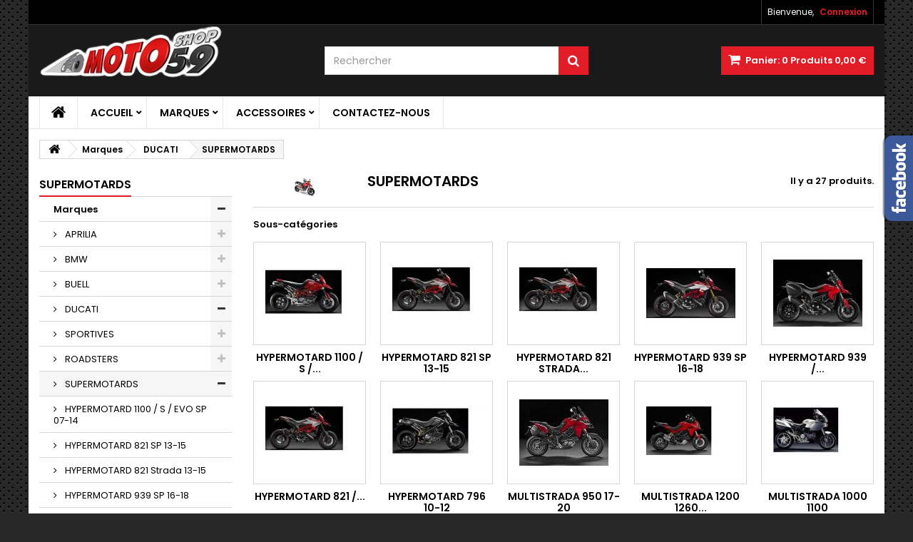

--- FILE ---
content_type: text/html; charset=utf-8
request_url: https://motoshop59.com/95-supermotards
body_size: 28250
content:
<!DOCTYPE HTML> <!--[if lt IE 7]><html class="no-js lt-ie9 lt-ie8 lt-ie7" lang="fr-fr"><![endif]--> <!--[if IE 7]><html class="no-js lt-ie9 lt-ie8 ie7" lang="fr-fr"><![endif]--> <!--[if IE 8]><html class="no-js lt-ie9 ie8" lang="fr-fr"><![endif]--> <!--[if gt IE 8]><html class="no-js ie9" lang="fr-fr"><![endif]--><html id="mycss" lang="fr-fr"><head><meta charset="utf-8" /><title>SUPERMOTARDS - VPC MOTOSHOP59</title><meta name="generator" content="PrestaShop" /><meta name="robots" content="index,follow" /><meta name="viewport" content="width=device-width, minimum-scale=0.25, maximum-scale=1.6, initial-scale=1.0" /><meta name="apple-mobile-web-app-capable" content="yes" /><link rel="icon" type="image/vnd.microsoft.icon" href="/img/favicon.ico?1716976364" /><link rel="shortcut icon" type="image/x-icon" href="/img/favicon.ico?1716976364" /><link rel="stylesheet" href="https://motoshop59.com/themes/AngarTheme/cache/v_9_7ef6e7d85b116785f14a4396b40ebc20_all.css" type="text/css" media="all" /> <script type="text/javascript">/* <![CDATA[ */;var CUSTOMIZE_TEXTFIELD=1;var FancyboxI18nClose='Fermer';var FancyboxI18nNext='Suivant';var FancyboxI18nPrev='Pr&eacute;c&eacute;dent';var ajax_allowed=true;var ajaxsearch=true;var baseDir='https://motoshop59.com/';var baseUri='https://motoshop59.com/';var blocksearch_type='top';var comparator_max_item=3;var comparedProductsIds=[];var contentOnly=false;var currency={"id":1,"name":"Euro","iso_code":"EUR","iso_code_num":"978","sign":"\u20ac","blank":"1","conversion_rate":"1.000000","deleted":"0","format":"2","decimals":"1","active":"1","prefix":"","suffix":" \u20ac","id_shop_list":null,"force_id":false};var currencyBlank=1;var currencyFormat=2;var currencyRate=1;var currencySign='€';var customizationIdMessage='Personnalisation';var delete_txt='Supprimer';var displayList=false;var freeProductTranslation='Offert !';var freeShippingTranslation='Livraison gratuite !';var generated_date=1769089060;var hasDeliveryAddress=false;var highDPI=false;var id_lang=1;var img_dir='https://motoshop59.com/themes/AngarTheme/img/';var instantsearch=true;var isGuest=0;var isLogged=0;var isMobile=false;var max_item='Vous ne pouvez pas ajouter plus de 3 produit(s) dans le comparateur.';var min_item='Veuillez choisir au moins 1 produit.';var page_name='category';var placeholder_blocknewsletter='Entrer votre e-mail';var priceDisplayMethod=0;var priceDisplayPrecision=2;var quickView=true;var removingLinkText='supprimer cet article du panier';var request='https://motoshop59.com/95-supermotards';var roundMode=2;var search_url='https://motoshop59.com/recherche';var static_token='82c7d74a1e5cd056f6a3d169daf6e33a';var toBeDetermined='À définir';var token='bc17474df7ffaa49ead2334cd81df3d2';var usingSecureMode=true;/* ]]> */</script> <script type="text/javascript" src="/js/jquery/jquery-1.11.0.min.js"></script> <script type="text/javascript" src="/js/jquery/jquery-migrate-1.2.1.min.js"></script> <script type="text/javascript" src="/js/jquery/plugins/jquery.easing.js"></script> <script type="text/javascript" src="/js/tools.js"></script> <script type="text/javascript" src="/themes/AngarTheme/js/global.js"></script> <script type="text/javascript" src="/themes/AngarTheme/js/autoload/10-bootstrap.min.js"></script> <script type="text/javascript" src="/themes/AngarTheme/js/autoload/15-jquery.total-storage.min.js"></script> <script type="text/javascript" src="/themes/AngarTheme/js/autoload/15-jquery.uniform-modified.js"></script> <script type="text/javascript" src="/js/jquery/plugins/fancybox/jquery.fancybox.js"></script> <script type="text/javascript" src="/themes/AngarTheme/js/products-comparison.js"></script> <script type="text/javascript" src="/themes/AngarTheme/js/category.js"></script> <script type="text/javascript" src="/themes/AngarTheme/js/modules/blockcart/ajax-cart.js"></script> <script type="text/javascript" src="/js/jquery/plugins/jquery.scrollTo.js"></script> <script type="text/javascript" src="/js/jquery/plugins/jquery.serialScroll.js"></script> <script type="text/javascript" src="/js/jquery/plugins/bxslider/jquery.bxslider.js"></script> <script type="text/javascript" src="/themes/AngarTheme/js/tools/treeManagement.js"></script> <script type="text/javascript" src="/themes/AngarTheme/js/modules/blocknewsletter/blocknewsletter.js"></script> <script type="text/javascript" src="/js/jquery/plugins/autocomplete/jquery.autocomplete.js"></script> <script type="text/javascript" src="/themes/AngarTheme/js/modules/blocksearch/blocksearch.js"></script> <script type="text/javascript" src="/modules/angarmenu/views/js/hoverIntent2.js"></script> <script type="text/javascript" src="/modules/angarmenu/views/js/superfish-modified2.js"></script> <script type="text/javascript" src="/modules/angarmenu/views/js/angarmenu.js"></script> <script type="text/javascript" src="/modules/angarfacebook/views/js/angarfacebook.js"></script> <script type="text/javascript" src="/modules/angarscrolltop/views/js/angarscrolltop.js"></script> <script type="text/javascript" src="/modules/angarthemeconfigurator/views/js/angartheme.js"></script> <link rel="alternate" type="application/rss+xml" title="SUPERMOTARDS - VPC MOTOSHOP59" href="https://motoshop59.com/modules/feeder/rss.php?id_category=95&amp;orderby=name&amp;orderway=asc" /><style>body {
background-color: #ffffff;
font-family: "Poppins", Arial, Helvetica, sans-serif;
}

body ul.product_list.grid li.hovered h5,
body ul.product_list.grid > li .product-container h5 {
height: 32px;
}

body ul.product_list > li .product-container h5 a.product-name {
font-size: 14px;
line-height: 16px;
}

ul.product_list.grid > li .product-container .product-desc {
height: 36px;
}

@media (min-width: 991px) {
#home_categories ul li .cat-container {
min-height: 0px;
}
}


@media (min-width: 992px) {

header .row #header_logo {
padding-top: 0px;
padding-bottom: 0px;
}

}




header .nav{
background: #000000;
}

#currencies-block-top,
#languages-block-top,
header .nav,
.header_user_info,
.header_user_info a,
.shop-phone,
.shop-phone:last-child,
#contact-link a{
border-color: #383838;
}

.header_user_info a,
.header_user_info > span,
.shop-phone,
#contact-link a,
#currencies-block-top div.current,
#languages-block-top div.current{
color: #ffffff;
}

.header_user_info a.account,
.shop-phone strong,
#currencies-block-top div.current strong{
color: #e31d27;
}

.shop-phone i{
color: #e31d27;
}



header {
background: #1b1a1b;
}

#search_block_top .btn.button-search {
background: #e31d27;
color: #ffffff;
}

#search_block_top .btn.button-search:hover {
background: #e31d27;
color: #ffffff;
}

a.account_cart_rwd {
background: #f6691e;
}

#header .shopping_cart {
background: #e31d27;
}

#header .shopping_cart > a:first-child {
color: #ffffff;
}


.cart_style2.stickycart_yes.sticky_cart #header .shopping_cart {
background: #e31d27;
}

.cart_style2.stickycart_yes.sticky_cart #header .shopping_cart > a span.ajax_cart_quantity {
background: #f8653d;
}

.cart_style2.stickycart_yes.sticky_cart #header .shopping_cart > a:first-child {
color: #ffffff;
}


#homepage-slider .bx-wrapper .bx-pager.bx-default-pager a:hover,
#homepage-slider .bx-wrapper .bx-pager.bx-default-pager a.active{
background: #e31d27;
}



@media (min-width: 768px) {
#block_top_menu{
background: #ffffff;
}
}

.cat-title{
background: #ffffff;
color: #000000;
}

.menu_sep2 .cat-title,
body #page #block_top_menu,
body #page .sf-menu > li{
border-color: #e6e6e6;
}

@media (min-width: 768px) {
.sf-menu > li > a{
color: #000000;
}
}

.sf-menu > li.sfHover > a,
.sf-menu > li > a:hover,
.sf-menu > li.sfHoverForce > a {
color: #ffffff;
background: #e31d27;
}

@media (min-width: 768px) {
.submenu1 .sf-menu li ul li a:hover{
background: #e31d27;
color: #ffffff;
}
}

@media (max-width: 767px) {
.sf-menu > li.sfHover > a, .sf-menu > li > a:hover, .sf-menu > li.sfHoverForce > a { background: #e31d27; }
}


.column .shopping_cart > a:first-child b,
#columns .block .title_block a,
#columns .block .title_block span{
border-color: #e31d27;
}


#home-page-tabs > li.active a,
#home-page-tabs > li a:hover,
.index_title a,
.index_title span{
border-color: #e31d27;
}


.new-label { background: #1b1a1b; }

body ul.product_list > li .product-container h5 a.product-name,
.block .products-block li .product-content h5 a,
#home_cat_product ul li .right-block .name_block a {
color: #292929;
}

ul.product_list .price,
#columns .block_content .price,
#home_cat_product ul li .right-block .price {
color: #e31d27;
}

.button.ajax_add_to_cart_button span,
.cart_block .cart-buttons a#button_order_cart span {
background: #1b1a1b;
color: #ffffff;
border-color: #1b1a1b;
}

.button.ajax_add_to_cart_button:hover span,
.cart_block .cart-buttons a#button_order_cart span:hover {
background: #e31d27;
color: #ffffff;
border-color: #e31d27;
}


div#angarinfo_block .icon_cms{
color: #e31d27;
}

.footer-container{
background: #1b1a1b;
}

.footer-container,
.footer-container #footer h4,
#footer #newsletter_block_left,
.footer-container #footer #social_block{
border-color: #383838;
}

.footer-container #footer h4 span,
.footer-container #footer h4 a{
border-color: #e31d27;
}

.footer-container #footer h4,
.footer-container #footer h4 a,
.footer-container #footer a,
.footer-container #footer #block_contact_infos ul,
.footer-container #footer #block_contact_infos > div ul li > span,
.footer-container #footer #block_contact_infos > div ul li > span a,
#footer #newsletter_block_left h4,
.footer-container #footer #social_block h4{
color: #ffffff;
}

#footer #newsletter_block_left .form-group .button-small{
background: #e31d27;
color: #ffffff;
}

#footer #newsletter_block_left .form-group .button-small:hover{
background: #e31d27;
color: #ffffff;
}

.footer-container #footer .bottom-footer{
background: #000000;
border-color: #383838;
color: #ffffff;
}


.our_price_display,
.our_price_display .price{
color: #e31d27;
}

.box-info-product .exclusive {
background: #000000;
color: #ffffff;
border-color: #000000;
}

.box-info-product .exclusive:hover {
background: #e31d27;
color: #ffffff;
border-color: #e31d27;
}

h3.page-product-heading span,
.product_tabs2 ul#more_info_tabs li a.selected{
border-color: #e31d27;
}


.button.button-medium {
background: #43b754;
color: #ffffff;
border-color: #399a49;
}

.button.button-medium:hover {
background: #3aa04c;
color: #ffffff;
border-color: #196f28;
}

.button.button-small {
background: #6f6f6f;
color: #ffffff;
border-color: #5f5f5f;
}

.button.button-small:hover {
background: #5a5a5a;
color: #ffffff;
border-color: #4c4c4c;
}



#home_categories .homecat_title span {
border-color: #e31d27;
}

#home_categories ul li .homecat_name span {
background: #e31d27;
}

#home_categories ul li a.view_more {
background: #141414;
color: #ffffff;
border-color: #141414;
}

#home_categories ul li a.view_more:hover {
background: #e31d27;
color: #ffffff;
border-color: #e31d27;
}

#home_cat_product .catprod_title span {
border-color: #e31d27;
}



#home_man .man_title span {
border-color: #e31d27;
}



.footer-container #footer #scroll_top {
background: #e31d27;
color: #ffffff;
}

.footer-container #footer #scroll_top:hover,
.footer-container #footer #scroll_top:focus {
background: #1b1a1b;
color: #ffffff;
}</style><link rel="stylesheet" href="https://fonts.googleapis.com/css?family=Poppins:400,600&amp;subset=latin,latin-ext" type="text/css" media="all" /><!--[if IE 8]> <script src="https://oss.maxcdn.com/libs/html5shiv/3.7.0/html5shiv.js"></script> <script src="https://oss.maxcdn.com/libs/respond.js/1.3.0/respond.min.js"></script> <![endif]--></head><body id="category" class="category category-95 category-supermotards show-left-column hide-right-column lang_fr texture13 #ffffff bg_attatchment_fixed bg_position_tl bg_repeat_xy bg_size_initial slider_position_column slider_controls_white banners_top2 banners_top_tablets2 banners_top_phones1 banners_bottom2 banners_bottom_tablets2 banners_bottom_phones1 submenu1 pl_1col_qty_5 pl_2col_qty_4 pl_3col_qty_3 pl_1col_qty_bigtablets_4 pl_2col_qty_bigtablets_3 pl_3col_qty_bigtablets_2 pl_1col_qty_tablets_3 pl_1col_qty_phones_1 home_tabs1 pl_border_type1 32 14 16 pl_button_icon_no pl_button_qty2 pl_desc_no pl_reviews_no pl_availability_no product_layout2 product_hide_condition1 product_hide_print2 product_tabs1 order_gender_hide order_birthday_hide inner_bg menu_sep2 header_sep2 slider_full_width feat_cat_style3 feat_cat3 feat_cat_bigtablets2 feat_cat_tablets2 feat_cat_phones0 pl_colors_yes stickycart_yes stickymenu_yes homeicon_no pl_man_no product_hide_man_no cart_style1 pl_ref_yes header_style1 mainfont_Poppins bg_white standard_carusele"><div id="page"><div class="header-container"> <header id="header"><div class="nav"><div class="container"><div class="row"> <nav><div class="header_user_info"><span class="welcome">Bienvenue,</span> <a class="account" href="https://motoshop59.com/mon-compte" rel="nofollow" title="Identifiez-vous"> Connexion </a></div><div id="contact_nav"><div id="contact-link" > <a href="https://motoshop59.com/contactez-nous" title="Contactez-nous">Contactez-nous</a></div></div></nav></div></div></div><div><div class="container"><div class="row"><div id="header_logo"> <a href="https://motoshop59.com/" title="VPC MOTOSHOP59"> <img class="logo img-responsive" src="https://motoshop59.com/img/motoshop59-logo-1685563167.jpg" alt="VPC MOTOSHOP59" width="257" height="76"/> </a></div><div class="cart_container col-sm-4 clearfix"><div class="shopping_cart"> <a href="https://motoshop59.com/commande" title="Voir mon panier" rel="nofollow"> <b>Panier:</b> <span class="ajax_cart_quantity">0</span> <span class="ajax_cart_product_txt unvisible">Produit</span> <span class="ajax_cart_product_txt_s unvisible">Produits</span> <span class="ajax_cart_no_product">Produits</span> <span class="ajax_cart_total"> 0,00 € </span> </a><div class="cart_block block exclusive"><div class="block_content"><div class="cart_block_list"><p class="cart_block_no_products"> Aucun produit</p><div class="cart-prices"><div class="cart-prices-line first-line"> <span class="price cart_block_shipping_cost ajax_cart_shipping_cost unvisible"> À définir </span> <span class="unvisible"> Livraison </span></div><div class="cart-prices-line last-line"> <span class="price cart_block_total ajax_block_cart_total">0,00 €</span> <span>Total</span></div></div><p class="cart-buttons"> <a id="button_order_cart" class="btn btn-default button button-small" href="https://motoshop59.com/commande" title="Commander" rel="nofollow"> <span> Commander<i class="icon-chevron-right right"></i> </span> </a></p></div></div></div></div><a class="account_cart_rwd" href="https://motoshop59.com/mon-compte" title="Votre compte" rel="nofollow"><span>Votre compte</span></a></div><div id="layer_cart"><div class="clearfix"><div class="layer_cart_product col-xs-12 col-md-6"> <span class="cross" title="Fermer la fenêtre"></span> <span class="title"> <i class="icon-check"></i>Produit ajouté au panier avec succès </span><div class="product-image-container layer_cart_img"></div><div class="layer_cart_product_info"> <span id="layer_cart_product_title" class="product-name"></span> <span id="layer_cart_product_attributes"></span><div> <strong class="dark">Quantité</strong> <span id="layer_cart_product_quantity"></span></div><div> <strong class="dark">Total</strong> <span id="layer_cart_product_price"></span></div></div></div><div class="layer_cart_cart col-xs-12 col-md-6"> <span class="title"> <span class="ajax_cart_product_txt_s unvisible"> Il y a <span class="ajax_cart_quantity">0</span> produits dans votre panier. </span> <span class="ajax_cart_product_txt "> Il y a 1 produit dans votre panier. </span> </span><div class="layer_cart_row"> <strong class="dark"> Total produits </strong> <span class="ajax_block_products_total"> </span></div><div class="layer_cart_row"> <strong class="dark unvisible"> Frais de port&nbsp; </strong> <span class="ajax_cart_shipping_cost unvisible"> À définir </span></div><div class="layer_cart_row"> <strong class="dark"> Total </strong> <span class="ajax_block_cart_total"> </span></div><div class="button-container"> <span class="continue btn btn-default button exclusive-medium" title="Continuer mes achats"> <span> <i class="icon-chevron-left left"></i>Continuer mes achats </span> </span> <a class="btn btn-default button button-medium" href="https://motoshop59.com/commande" title="Commander" rel="nofollow"> <span> Commander<i class="icon-chevron-right right"></i> </span> </a></div></div></div><div class="crossseling"></div></div><div class="layer_cart_overlay"></div><div id="search_block_top" class="col-sm-4 clearfix"><form id="searchbox" method="get" action="//motoshop59.com/recherche" > <input type="hidden" name="controller" value="search" /> <input type="hidden" name="orderby" value="position" /> <input type="hidden" name="orderway" value="desc" /> <input class="search_query form-control" type="text" id="search_query_top" name="search_query" placeholder="Rechercher" value="" /> <button type="submit" name="submit_search" class="btn btn-default button-search"> <span>Rechercher</span> </button></form></div></div></div></div><div id="block_top_menu" class="sf-contener clearfix col-lg-12"><div class="container"><div class="cat-title">Menu</div><ul class="sf-menu clearfix menu-content"><li class="home_icon"><a href="https://motoshop59.com/" title="Home"><i class="icon-home"></i><span>Home</span></a></li><li><a href="https://motoshop59.com/content/category/1-home" title="Accueil">Accueil</a><ul><li ><a href="https://motoshop59.com/content/2-mentions-legales">Mentions légales</a></li><li ><a href="https://motoshop59.com/content/3-conditions-generales-de-ventes">Conditions d'utilisation</a></li><li ><a href="https://motoshop59.com/content/4-a-propos">A propos</a></li><li ><a href="https://motoshop59.com/content/5-paiement-securise">Paiement sécurisé</a></li></ul></li><li><a href="https://motoshop59.com/3-marques" title="Marques">Marques</a><ul><li><a href="https://motoshop59.com/5-aprilia" title="APRILIA">APRILIA</a><ul><li><a href="https://motoshop59.com/62-sportives" title="SPORTIVES">SPORTIVES</a><ul><li><a href="https://motoshop59.com/462-rsv4-1100-19-20" title="RSV4 1100 19-20">RSV4 1100 19-20</a></li><li><a href="https://motoshop59.com/68-rsv4-1000-09-20" title="RSV4 1000 09-20">RSV4 1000 09-20</a></li><li><a href="https://motoshop59.com/67-rsv-1000-04-09" title="RSV 1000 04-09">RSV 1000 04-09</a></li><li><a href="https://motoshop59.com/66-rsv-1000-98-03" title="RSV 1000 98-03">RSV 1000 98-03</a></li><li><a href="https://motoshop59.com/65-falco-sl-1000" title="FALCO / SL 1000">FALCO / SL 1000</a></li><li><a href="https://motoshop59.com/289-rst1000-futura-01-04" title="RST1000 FUTURA 01-04">RST1000 FUTURA 01-04</a></li></ul></li><li><a href="https://motoshop59.com/63-roadsters" title="ROADSTERS">ROADSTERS</a><ul><li><a href="https://motoshop59.com/225-tuono-v4r-1000-1100-rr-11-20" title="TUONO V4R 1000 / 1100 RR 11-20">TUONO V4R 1000 / 1100 RR 11-20</a></li><li><a href="https://motoshop59.com/69-tuono-1000-03-10" title="TUONO 1000 03-10">TUONO 1000 03-10</a></li><li><a href="https://motoshop59.com/288-shiver-gt-07-16" title="SHIVER / GT 07-16">SHIVER / GT 07-16</a></li><li><a href="https://motoshop59.com/417-shiver-900-17-20" title="SHIVER 900 17-20">SHIVER 900 17-20</a></li></ul></li><li><a href="https://motoshop59.com/64-supermotards-trails" title="SUPERMOTARDS / TRAILS">SUPERMOTARDS / TRAILS</a><ul><li><a href="https://motoshop59.com/70-dorsoduro-1200-11-17" title="DORSODURO 1200 11-17">DORSODURO 1200 11-17</a></li><li><a href="https://motoshop59.com/418-dorsoduro-900-17-20" title="DORSODURO 900 17-20">DORSODURO 900 17-20</a></li><li><a href="https://motoshop59.com/290-dorsoduro-750-08-16" title="DORSODURO 750 08-16">DORSODURO 750 08-16</a></li></ul></li></ul></li><li><a href="https://motoshop59.com/7-bmw" title="BMW">BMW</a><ul><li><a href="https://motoshop59.com/449-s1000rr-19-22" title="S1000RR 19-22">S1000RR 19-22</a></li><li><a href="https://motoshop59.com/347-s1000rr-15-18" title="S1000RR 15-18">S1000RR 15-18</a></li><li><a href="https://motoshop59.com/260-s1000rr-09-14" title="S1000RR 09-14">S1000RR 09-14</a></li><li><a href="https://motoshop59.com/464-s1000xr-15-20" title="S1000XR 15-20">S1000XR 15-20</a></li><li><a href="https://motoshop59.com/463-s1000r-17-20" title="S1000R 17-20">S1000R 17-20</a></li><li><a href="https://motoshop59.com/291-s1000r-14-16" title="S1000R 14-16">S1000R 14-16</a></li><li><a href="https://motoshop59.com/465-r1250-tous-mod&egrave;les" title="R1250 Tous modèles">R1250 Tous modèles</a></li><li><a href="https://motoshop59.com/73-r1200-tous-modeles" title="R1200 Tous modèles">R1200 Tous modèles</a></li><li><a href="https://motoshop59.com/74-r1150r-01-06" title="R1150R 01-06">R1150R 01-06</a></li><li><a href="https://motoshop59.com/292-k1600-tous-mod&egrave;les" title="K1600 Tous modèles">K1600 Tous modèles</a></li><li><a href="https://motoshop59.com/75-k1300-tous-mod&egrave;les" title="K1300 Tous modèles">K1300 Tous modèles</a></li><li><a href="https://motoshop59.com/76-k1200-tous-mod&egrave;les" title="K1200 Tous modèles">K1200 Tous modèles</a></li><li><a href="https://motoshop59.com/77-f800-tous-modeles" title="F800 Tous modèles">F800 Tous modèles</a></li><li><a href="https://motoshop59.com/293-f700-f650-gs" title="F700 F650 GS">F700 F650 GS</a></li><li><a href="https://motoshop59.com/419-r-nine-t-14-16" title="R NINE T 14-16">R NINE T 14-16</a></li></ul></li><li><a href="https://motoshop59.com/8-buell" title="BUELL">BUELL</a><ul><li><a href="https://motoshop59.com/86-1125r-1125cr" title="1125R / 1125CR">1125R / 1125CR</a></li><li><a href="https://motoshop59.com/88-x1-s1-m2" title="X1 / S1 / M2">X1 / S1 / M2</a></li><li><a href="https://motoshop59.com/89-xb9" title="XB9">XB9</a></li><li><a href="https://motoshop59.com/90-xb12-09-rssscg" title="XB12 09 R/SS/SCG">XB12 09 R/SS/SCG</a></li><li><a href="https://motoshop59.com/91-ulysse-xb12-xxt" title="ULYSSE XB12 X/XT">ULYSSE XB12 X/XT</a></li><li><a href="https://motoshop59.com/92-xb12-04-08" title="XB12 04-08">XB12 04-08</a></li></ul></li><li><a href="https://motoshop59.com/9-ducati" title="DUCATI">DUCATI</a><ul><li><a href="https://motoshop59.com/93-sportives" title="SPORTIVES">SPORTIVES</a><ul><li><a href="https://motoshop59.com/467-panigale-v4-s-r-18-20" title="PANIGALE V4 / S / R 18-20">PANIGALE V4 / S / R 18-20</a></li><li><a href="https://motoshop59.com/466-panigale-v2-20-" title="PANIGALE V2 20-">PANIGALE V2 20-</a></li><li><a href="https://motoshop59.com/448-panigale-959-1299-" title="PANIGALE 959 1299 ">PANIGALE 959 1299 </a></li><li><a href="https://motoshop59.com/97-panigale-899-1199-" title="PANIGALE 899 1199 ">PANIGALE 899 1199 </a></li><li><a href="https://motoshop59.com/358-supersport-s-17-20" title="SUPERSPORT / S 17-20">SUPERSPORT / S 17-20</a></li><li><a href="https://motoshop59.com/98-848-1098-1198-" title="848 1098 1198 ">848 1098 1198 </a></li><li><a href="https://motoshop59.com/99-749-999-" title="749 999 ">749 999 </a></li><li><a href="https://motoshop59.com/100-748-916-996-998-" title="748 916 996 998 ">748 916 996 998 </a></li></ul></li><li><a href="https://motoshop59.com/94-roadsters" title="ROADSTERS">ROADSTERS</a><ul><li><a href="https://motoshop59.com/468-streetfighter-v4-s-20-" title="Streetfighter V4 / S 20-">Streetfighter V4 / S 20-</a></li><li><a href="https://motoshop59.com/101-streetfigther-848-1098-" title="Streetfigther 848 1098 ">Streetfigther 848 1098 </a></li><li><a href="https://motoshop59.com/102-monster-600-620-695-750-800-900-1000" title="Monster 600 620 695 750 800 900 1000">Monster 600 620 695 750 800 900 1000</a></li><li><a href="https://motoshop59.com/103-monster-696-796-08-14" title="Monster 696 796 08-14">Monster 696 796 08-14</a></li><li><a href="https://motoshop59.com/359-monster-797-17-20" title="Monster 797 17-20">Monster 797 17-20</a></li><li><a href="https://motoshop59.com/296-monster-821-14-20" title="Monster 821 14-20">Monster 821 14-20</a></li><li><a href="https://motoshop59.com/294-monster-1100-1200-09-14" title="Monster 1100 1200 09-14">Monster 1100 1200 09-14</a></li><li><a href="https://motoshop59.com/295-monster-1200-s-14-20" title="Monster 1200 S 14-20">Monster 1200 S 14-20</a></li><li><a href="https://motoshop59.com/104-diavel-carbon-xdiavel-s" title="Diavel / Carbon / XDiavel / S">Diavel / Carbon / XDiavel / S</a></li><li><a href="https://motoshop59.com/297-scrambler-15-20" title="Scrambler 15-20">Scrambler 15-20</a></li><li><a href="https://motoshop59.com/360-scrambler-cafe-racer-15-20" title="Scrambler Cafe Racer 15-20">Scrambler Cafe Racer 15-20</a></li></ul></li><li class="sfHoverForce"><a href="https://motoshop59.com/95-supermotards" title="SUPERMOTARDS">SUPERMOTARDS</a><ul><li><a href="https://motoshop59.com/298-hypermotard-1100-s-evo-sp-07-14" title="HYPERMOTARD 1100 / S / EVO SP 07-14">HYPERMOTARD 1100 / S / EVO SP 07-14</a></li><li><a href="https://motoshop59.com/299-hypermotard-821-sp-13-15" title="HYPERMOTARD 821 SP 13-15">HYPERMOTARD 821 SP 13-15</a></li><li><a href="https://motoshop59.com/300-hypermotard-821-strada-13-15" title="HYPERMOTARD 821 Strada 13-15">HYPERMOTARD 821 Strada 13-15</a></li><li><a href="https://motoshop59.com/356-hypermotard-939-sp-16-18" title="HYPERMOTARD 939 SP 16-18">HYPERMOTARD 939 SP 16-18</a></li><li><a href="https://motoshop59.com/354-hypermotard-939-strada-16-18" title="HYPERMOTARD 939 / Strada 16-18">HYPERMOTARD 939 / Strada 16-18</a></li><li><a href="https://motoshop59.com/357-hypermotard-821-hyperstrada-13-15" title="HYPERMOTARD 821 / HYPERSTRADA 13-15">HYPERMOTARD 821 / HYPERSTRADA 13-15</a></li><li><a href="https://motoshop59.com/105-hypermotard-796-10-12" title="HYPERMOTARD 796 10-12">HYPERMOTARD 796 10-12</a></li><li><a href="https://motoshop59.com/355-multistrada-950-17-20" title="MULTISTRADA 950 17-20">MULTISTRADA 950 17-20</a></li><li><a href="https://motoshop59.com/106-multistrada-1200-1260-s-gt-10-20" title="MULTISTRADA 1200 1260 S / GT 10-20">MULTISTRADA 1200 1260 S / GT 10-20</a></li><li><a href="https://motoshop59.com/107-multistrada-1000-1100" title="MULTISTRADA 1000 1100">MULTISTRADA 1000 1100</a></li></ul></li></ul></li><li><a href="https://motoshop59.com/10-honda" title="HONDA">HONDA</a><ul><li><a href="https://motoshop59.com/108-sportives-routieres" title="SPORTIVES / ROUTIÉRES">SPORTIVES / ROUTIÉRES</a><ul><li><a href="https://motoshop59.com/469-cbr-1000-rr-20-" title="CBR 1000 RR 20-">CBR 1000 RR 20-</a></li><li><a href="https://motoshop59.com/352-cbr-1000-rr-17-19" title="CBR 1000 RR 17-19">CBR 1000 RR 17-19</a></li><li><a href="https://motoshop59.com/110-cbr-1000-rr-12-16" title="CBR 1000 RR 12-16">CBR 1000 RR 12-16</a></li><li><a href="https://motoshop59.com/111-cbr-1000-rr-08-11" title="CBR 1000 RR 08-11">CBR 1000 RR 08-11</a></li><li><a href="https://motoshop59.com/112-cbr-1000-rr-04-07" title="CBR 1000 RR 04-07">CBR 1000 RR 04-07</a></li><li><a href="https://motoshop59.com/113-cbr-954-02-03" title="CBR 954 02-03">CBR 954 02-03</a></li><li><a href="https://motoshop59.com/114-cbr-929-00-01" title="CBR 929 00-01">CBR 929 00-01</a></li><li><a href="https://motoshop59.com/115-cbr-919-98-99" title="CBR 919 98-99">CBR 919 98-99</a></li><li><a href="https://motoshop59.com/228-cbr-900-96-97" title="CBR 900 96-97">CBR 900 96-97</a></li><li><a href="https://motoshop59.com/116-cbr-900-94-95" title="CBR 900 94-95">CBR 900 94-95</a></li><li><a href="https://motoshop59.com/117-cbr-600-rr-13-17" title="CBR 600 RR 13-17">CBR 600 RR 13-17</a></li><li><a href="https://motoshop59.com/118-cbr-600-rr-07-12" title="CBR 600 RR 07-12">CBR 600 RR 07-12</a></li><li><a href="https://motoshop59.com/119-cbr-600-rr-05-06" title="CBR 600 RR 05-06">CBR 600 RR 05-06</a></li><li><a href="https://motoshop59.com/120-cbr-600-rr-03-04" title="CBR 600 RR 03-04">CBR 600 RR 03-04</a></li><li><a href="https://motoshop59.com/470-cbr-650-r-19-20" title="CBR 650 R 19-20">CBR 650 R 19-20</a></li><li><a href="https://motoshop59.com/421-cbr-650f-cb650f-14-18" title="CBR 650F CB650F 14-18">CBR 650F CB650F 14-18</a></li><li><a href="https://motoshop59.com/302-cbr-600f-cb600f-11-13" title="CBR 600F CB600F 11-13">CBR 600F CB600F 11-13</a></li><li><a href="https://motoshop59.com/121-cbr-600-f4-f4i-f-fs-99-07" title="CBR 600 F4 F4I F FS 99-07">CBR 600 F4 F4I F FS 99-07</a></li><li><a href="https://motoshop59.com/303-cbr-600-f-f2-f3-91-98" title="CBR 600 F F2 F3 91-98">CBR 600 F F2 F3 91-98</a></li><li><a href="https://motoshop59.com/301-cbr-250-300-500-r" title="CBR 250 300 500 R">CBR 250 300 500 R</a></li><li><a href="https://motoshop59.com/122-cbr-1100-xx" title="CBR 1100 XX">CBR 1100 XX</a></li><li><a href="https://motoshop59.com/123-vtr-1000-f-97-05" title="VTR 1000 F 97-05">VTR 1000 F 97-05</a></li><li><a href="https://motoshop59.com/124-vtr-1000-sp2" title="VTR 1000 SP2">VTR 1000 SP2</a></li><li><a href="https://motoshop59.com/125-vtr-1000-sp1" title="VTR 1000 SP1">VTR 1000 SP1</a></li><li><a href="https://motoshop59.com/308-vfr-1200-10-18" title="VFR 1200 10-18">VFR 1200 10-18</a></li><li><a href="https://motoshop59.com/126-vfr-800-vtec-02-20" title="VFR 800 VTEC 02-20">VFR 800 VTEC 02-20</a></li><li><a href="https://motoshop59.com/127-vfr-800-fi-98-01" title="VFR 800 FI 98-01">VFR 800 FI 98-01</a></li><li><a href="https://motoshop59.com/128-vfr-750-94-97" title="VFR 750 94-97">VFR 750 94-97</a></li><li><a href="https://motoshop59.com/307-cbf-1000-10-15" title="CBF 1000 10-15">CBF 1000 10-15</a></li><li><a href="https://motoshop59.com/304-cbf-1000-06-09" title="CBF 1000 06-09">CBF 1000 06-09</a></li><li><a href="https://motoshop59.com/306-st-1300-08-12" title="ST 1300 08-12">ST 1300 08-12</a></li><li><a href="https://motoshop59.com/305-st-1300-03-07" title="ST 1300 03-07">ST 1300 03-07</a></li><li><a href="https://motoshop59.com/422-nc700x-12-18" title="NC700X 12-18">NC700X 12-18</a></li><li><a href="https://motoshop59.com/423-nc750-x-s-14-20" title="NC750 X / S 14-20">NC750 X / S 14-20</a></li></ul></li><li><a href="https://motoshop59.com/109-roadsters" title="ROADSTERS">ROADSTERS</a><ul><li><a href="https://motoshop59.com/129-cb1000r-" title="CB1000R ">CB1000R </a></li><li><a href="https://motoshop59.com/222-hornet-900-02-07" title="HORNET 900 02-07">HORNET 900 02-07</a></li><li><a href="https://motoshop59.com/130-hornet-600-07-14" title="HORNET 600 07-14">HORNET 600 07-14</a></li><li><a href="https://motoshop59.com/131-hornet-600-98-06" title="HORNET 600 98-06">HORNET 600 98-06</a></li><li><a href="https://motoshop59.com/132-x11" title="X11">X11</a></li><li><a href="https://motoshop59.com/258-cb-1300-03-17" title="CB 1300 03-17">CB 1300 03-17</a></li><li><a href="https://motoshop59.com/309-cb-1100-13-18" title="CB 1100 13-18">CB 1100 13-18</a></li></ul></li></ul></li><li><a href="https://motoshop59.com/311-hyosung" title="HYOSUNG">HYOSUNG</a><ul><li><a href="https://motoshop59.com/312-gt250r-gt650r" title="GT250R GT650R">GT250R GT650R</a></li></ul></li><li><a href="https://motoshop59.com/227-kawasaki" title="KAWASAKI">KAWASAKI</a><ul><li><a href="https://motoshop59.com/229-sportives-routieres" title="SPORTIVES / ROUTIÉRES">SPORTIVES / ROUTIÉRES</a><ul><li><a href="https://motoshop59.com/373-h2-h2r-15-20" title="H2 / H2R 15-20">H2 / H2R 15-20</a></li><li><a href="https://motoshop59.com/372-zx10r-rr-krt-16-20" title="ZX10R / RR / KRT 16-20">ZX10R / RR / KRT 16-20</a></li><li><a href="https://motoshop59.com/245-zx10r-11-15" title="ZX10R 11-15">ZX10R 11-15</a></li><li><a href="https://motoshop59.com/244-zx10r-08-10" title="ZX10R 08-10">ZX10R 08-10</a></li><li><a href="https://motoshop59.com/243-zx10r-06-07" title="ZX10R 06-07">ZX10R 06-07</a></li><li><a href="https://motoshop59.com/242-zx10r-04-05" title="ZX10R 04-05">ZX10R 04-05</a></li><li><a href="https://motoshop59.com/450-zx6r-19-20" title="ZX6R 19-20">ZX6R 19-20</a></li><li><a href="https://motoshop59.com/262-zx6r-13-18" title="ZX6R 13-18">ZX6R 13-18</a></li><li><a href="https://motoshop59.com/236-zx6r-09-12" title="ZX6R 09-12">ZX6R 09-12</a></li><li><a href="https://motoshop59.com/235-zx6r-07-08" title="ZX6R 07-08">ZX6R 07-08</a></li><li><a href="https://motoshop59.com/234-zx6r-05-06" title="ZX6R 05-06">ZX6R 05-06</a></li><li><a href="https://motoshop59.com/233-zx6r-03-04" title="ZX6R 03-04">ZX6R 03-04</a></li><li><a href="https://motoshop59.com/232-zx6r-00-02" title="ZX6R 00-02">ZX6R 00-02</a></li><li><a href="https://motoshop59.com/231-zx6r-98-99" title="ZX6R 98-99">ZX6R 98-99</a></li><li><a href="https://motoshop59.com/453-ninja-650-20-" title="NINJA 650 20-">NINJA 650 20-</a></li><li><a href="https://motoshop59.com/452-ninja-650-17-19" title="NINJA 650 17-19">NINJA 650 17-19</a></li><li><a href="https://motoshop59.com/315-ninja-400-r-18-20" title="NINJA 400 R 18-20">NINJA 400 R 18-20</a></li><li><a href="https://motoshop59.com/313-ninja-250-300-r-08-18" title="NINJA 250 300 R 08-18">NINJA 250 300 R 08-18</a></li><li><a href="https://motoshop59.com/454-ninja-125-r-19-20" title="NINJA 125 R 19-20">NINJA 125 R 19-20</a></li><li><a href="https://motoshop59.com/375-zzr-1400-zx1400-se-version-16-20" title="ZZR 1400 / ZX1400 SE Version 16-20">ZZR 1400 / ZX1400 SE Version 16-20</a></li><li><a href="https://motoshop59.com/248-zzr-1400-zx1400-06-15" title="ZZR 1400 / ZX1400 06-15">ZZR 1400 / ZX1400 06-15</a></li><li><a href="https://motoshop59.com/451--z1000-sx-ninja-1000-tourer-20-" title=" Z1000 SX / NINJA 1000 / Tourer 20-"> Z1000 SX / NINJA 1000 / Tourer 20-</a></li><li><a href="https://motoshop59.com/374-z1000-sx-ninja-1000-tourer-17-19" title="Z1000 SX / NINJA 1000 / Tourer 17-19">Z1000 SX / NINJA 1000 / Tourer 17-19</a></li><li><a href="https://motoshop59.com/314-z1000-sx-ninja-1000-tourer-11-16" title="Z1000 SX / NINJA 1000 / Tourer 11-16">Z1000 SX / NINJA 1000 / Tourer 11-16</a></li><li><a href="https://motoshop59.com/241-zx12r-02-05" title="ZX12R 02-05">ZX12R 02-05</a></li><li><a href="https://motoshop59.com/240-zx12r-00-01" title="ZX12R 00-01">ZX12R 00-01</a></li><li><a href="https://motoshop59.com/239-zx9r-00-03" title="ZX9R 00-03">ZX9R 00-03</a></li><li><a href="https://motoshop59.com/238-zx9r-98-99" title="ZX9R 98-99">ZX9R 98-99</a></li><li><a href="https://motoshop59.com/237-zx7r" title="ZX7R">ZX7R</a></li><li><a href="https://motoshop59.com/247-zzr-1200" title="ZZR 1200">ZZR 1200</a></li><li><a href="https://motoshop59.com/246-zzr-600" title="ZZR 600">ZZR 600</a></li></ul></li><li><a href="https://motoshop59.com/230-roadsters" title="ROADSTERS">ROADSTERS</a><ul><li><a href="https://motoshop59.com/363-z1000-r-14-20" title="Z1000 / R 14-20">Z1000 / R 14-20</a></li><li><a href="https://motoshop59.com/257-z1000-10-13" title="Z1000 10-13">Z1000 10-13</a></li><li><a href="https://motoshop59.com/256-z1000-07-09" title="Z1000 07-09">Z1000 07-09</a></li><li><a href="https://motoshop59.com/255-z1000-03-06" title="Z1000 03-06">Z1000 03-06</a></li><li><a href="https://motoshop59.com/458-z900-20-" title="Z900 20-">Z900 20-</a></li><li><a href="https://motoshop59.com/364-z900-17-19" title="Z900 17-19">Z900 17-19</a></li><li><a href="https://motoshop59.com/459-z900-rs-18-20" title="Z900 RS 18-20">Z900 RS 18-20</a></li><li><a href="https://motoshop59.com/254-z800-e-13-16" title="Z800 / E 13-16">Z800 / E 13-16</a></li><li><a href="https://motoshop59.com/253-z750r-11-12" title="Z750R 11-12">Z750R 11-12</a></li><li><a href="https://motoshop59.com/252-z750-07-12" title="Z750 07-12">Z750 07-12</a></li><li><a href="https://motoshop59.com/251-z750-04-06" title="Z750 04-06">Z750 04-06</a></li><li><a href="https://motoshop59.com/457-z650-20-" title="Z650 20-">Z650 20-</a></li><li><a href="https://motoshop59.com/365-z650-17-19" title="Z650 17-19">Z650 17-19</a></li><li><a href="https://motoshop59.com/460-z400-19-20" title="Z400 19-20">Z400 19-20</a></li><li><a href="https://motoshop59.com/362-z300-16-17" title="Z300 16-17">Z300 16-17</a></li><li><a href="https://motoshop59.com/361-z250sl-16-17" title="Z250SL 16-17">Z250SL 16-17</a></li><li><a href="https://motoshop59.com/461-z125-19-20" title="Z125 19-20">Z125 19-20</a></li><li><a href="https://motoshop59.com/366-er6-17-20" title="ER6 17-20">ER6 17-20</a></li><li><a href="https://motoshop59.com/250-er6-09-16" title="ER6 09-16">ER6 09-16</a></li><li><a href="https://motoshop59.com/249-er6-06-08" title="ER6 06-08">ER6 06-08</a></li><li><a href="https://motoshop59.com/456-versys-1000-19-20" title="VERSYS 1000 19-20">VERSYS 1000 19-20</a></li><li><a href="https://motoshop59.com/367-versys-1000-15-18" title="VERSYS 1000 15-18">VERSYS 1000 15-18</a></li><li><a href="https://motoshop59.com/319-versys-1000-12-14" title="VERSYS 1000 12-14">VERSYS 1000 12-14</a></li><li><a href="https://motoshop59.com/368-versys-650-15-20" title="VERSYS 650 15-20">VERSYS 650 15-20</a></li><li><a href="https://motoshop59.com/317-versys-650-09-14" title="VERSYS 650 09-14">VERSYS 650 09-14</a></li><li><a href="https://motoshop59.com/318-versys-650-06-08" title="VERSYS 650 06-08">VERSYS 650 06-08</a></li><li><a href="https://motoshop59.com/369-versys-300x-17-20" title="VERSYS 300X 17-20">VERSYS 300X 17-20</a></li><li><a href="https://motoshop59.com/455-w800-19-20" title="W800 19-20">W800 19-20</a></li><li><a href="https://motoshop59.com/316-w800-11-18" title="W800 11-18">W800 11-18</a></li><li><a href="https://motoshop59.com/320-zrx-1100-1200" title="ZRX 1100 / 1200">ZRX 1100 / 1200</a></li></ul></li></ul></li><li><a href="https://motoshop59.com/12-ktm" title="KTM">KTM</a><ul><li><a href="https://motoshop59.com/133-rc8-r-09-16" title="RC8 / R 09-16">RC8 / R 09-16</a></li><li><a href="https://motoshop59.com/323-1290-super-adventure-1290-str-15-20" title="1290 Super Adventure 1290 S/T/R 15-20">1290 Super Adventure 1290 S/T/R 15-20</a></li><li><a href="https://motoshop59.com/321-1290-super-duke-r-gt-14-20" title="1290 Super Duke R / GT 14-20">1290 Super Duke R / GT 14-20</a></li><li><a href="https://motoshop59.com/322-1190-adventure-r-13-16" title="1190 Adventure / R 13-16">1190 Adventure / R 13-16</a></li><li><a href="https://motoshop59.com/376-1090-adventure-r-17-18" title="1090 Adventure / R 17-18">1090 Adventure / R 17-18</a></li><li><a href="https://motoshop59.com/377-1050-adventure-15-16" title="1050 Adventure 15-16">1050 Adventure 15-16</a></li><li><a href="https://motoshop59.com/134-990-superduke-05-12" title="990 SUPERDUKE 05-12">990 SUPERDUKE 05-12</a></li><li><a href="https://motoshop59.com/324-990-smr-smt-09-13" title="990 SMR / SMT 09-13">990 SMR / SMT 09-13</a></li><li><a href="https://motoshop59.com/325-690-enduro-r-14-17" title="690 Enduro R 14-17">690 Enduro R 14-17</a></li><li><a href="https://motoshop59.com/378-690-smc-r-14-18" title="690 SMC / R 14-18">690 SMC / R 14-18</a></li><li><a href="https://motoshop59.com/383-690-smc-r-12-13" title="690 SMC / R 12-13">690 SMC / R 12-13</a></li><li><a href="https://motoshop59.com/326-690-duke-r-14-18" title="690 DUKE R 14-18">690 DUKE R 14-18</a></li><li><a href="https://motoshop59.com/382-690-duke-14-18" title="690 DUKE 14-18">690 DUKE 14-18</a></li><li><a href="https://motoshop59.com/327-690-duke-r-12-13" title="690 DUKE / R 12-13">690 DUKE / R 12-13</a></li><li><a href="https://motoshop59.com/380-690-duke-08-11" title="690 DUKE 08-11">690 DUKE 08-11</a></li><li><a href="https://motoshop59.com/381-125-200-390-duke-13-20" title="125 200 390 DUKE 13-20">125 200 390 DUKE 13-20</a></li></ul></li><li><a href="https://motoshop59.com/271-moto-guzzi" title="MOTO GUZZI">MOTO GUZZI</a><ul><li><a href="https://motoshop59.com/273-breva-1100-06-12" title="BREVA 1100 06-12">BREVA 1100 06-12</a></li><li><a href="https://motoshop59.com/329-breva-750-04-09" title="BREVA 750 04-09">BREVA 750 04-09</a></li><li><a href="https://motoshop59.com/275-1200-sport-07-13" title="1200 SPORT 07-13">1200 SPORT 07-13</a></li><li><a href="https://motoshop59.com/274-norge-1200-gt8v-06-17" title="NORGE 1200 / GT8V 06-17">NORGE 1200 / GT8V 06-17</a></li><li><a href="https://motoshop59.com/276-stelvio-08-16" title="STELVIO 08-16">STELVIO 08-16</a></li><li><a href="https://motoshop59.com/328-v7-racer-classic-stone-special" title="V7 Racer / Classic / Stone / Special">V7 Racer / Classic / Stone / Special</a></li><li><a href="https://motoshop59.com/272-griso-06-15" title="GRISO 06-15">GRISO 06-15</a></li><li><a href="https://motoshop59.com/384-california-customtouringclassic-14-17" title="CALIFORNIA Custom/Touring/Classic 14-17">CALIFORNIA Custom/Touring/Classic 14-17</a></li></ul></li><li><a href="https://motoshop59.com/13-mv-agusta" title="MV AGUSTA">MV AGUSTA</a><ul><li><a href="https://motoshop59.com/135-f4-rr-rc-11-18" title="F4 RR / RC 11-18">F4 RR / RC 11-18</a></li><li><a href="https://motoshop59.com/331-f3-800-ago-14-20" title="F3 800 / AGO 14-20">F3 800 / AGO 14-20</a></li><li><a href="https://motoshop59.com/330-f3-675-13-20" title="F3 675 13-20">F3 675 13-20</a></li><li><a href="https://motoshop59.com/385-brutale-800-rr-14-20" title="Brutale 800 / RR 14-20">Brutale 800 / RR 14-20</a></li><li><a href="https://motoshop59.com/389-brutale-675-14-16" title="Brutale 675 14-16">Brutale 675 14-16</a></li><li><a href="https://motoshop59.com/386-rivale-800-14-20" title="Rivale 800 14-20">Rivale 800 14-20</a></li><li><a href="https://motoshop59.com/387-dragster-800rr-14-20" title="Dragster 800/RR 14-20">Dragster 800/RR 14-20</a></li><li><a href="https://motoshop59.com/388-turismo-veloce-800-14-20" title="Turismo Veloce 800 14-20">Turismo Veloce 800 14-20</a></li></ul></li><li><a href="https://motoshop59.com/14-suzuki" title="SUZUKI">SUZUKI</a><ul><li><a href="https://motoshop59.com/136-sportives" title="SPORTIVES">SPORTIVES</a><ul><li><a href="https://motoshop59.com/350-gsxr-1000-17-23" title="GSXR 1000 17-23">GSXR 1000 17-23</a></li><li><a href="https://motoshop59.com/138-gsxr-1000-09-16" title="GSXR 1000 09-16">GSXR 1000 09-16</a></li><li><a href="https://motoshop59.com/139-gsxr-1000-07-08" title="GSXR 1000 07-08">GSXR 1000 07-08</a></li><li><a href="https://motoshop59.com/140-gsxr-1000-05-06" title="GSXR 1000 05-06">GSXR 1000 05-06</a></li><li><a href="https://motoshop59.com/141-gsxr-1000-03-04" title="GSXR 1000 03-04">GSXR 1000 03-04</a></li><li><a href="https://motoshop59.com/142-gsxr-1000-01-02" title="GSXR 1000 01-02">GSXR 1000 01-02</a></li><li><a href="https://motoshop59.com/143-gsxr-600-750-11-17" title="GSXR 600-750 11-17">GSXR 600-750 11-17</a></li><li><a href="https://motoshop59.com/144-gsxr-600-750-08-10" title="GSXR 600-750 08-10">GSXR 600-750 08-10</a></li><li><a href="https://motoshop59.com/145-gsxr-600-750-06-07" title="GSXR 600-750 06-07">GSXR 600-750 06-07</a></li><li><a href="https://motoshop59.com/146-gsxr-600-750-04-05" title="GSXR 600-750 04-05">GSXR 600-750 04-05</a></li><li><a href="https://motoshop59.com/147-gsxr-600-750-00-03" title="GSXR 600-750 00-03">GSXR 600-750 00-03</a></li><li><a href="https://motoshop59.com/148-gsxr-600-750-97-00" title="GSXR 600-750 97-00">GSXR 600-750 97-00</a></li><li><a href="https://motoshop59.com/149-tl1000r-98-03" title="TL1000R 98-03">TL1000R 98-03</a></li><li><a href="https://motoshop59.com/150-tl1000s-97-01" title="TL1000S 97-01">TL1000S 97-01</a></li><li><a href="https://motoshop59.com/151-gsxr-hayabusa-1340-08-18" title="GSXR HAYABUSA 1340 08-18">GSXR HAYABUSA 1340 08-18</a></li><li><a href="https://motoshop59.com/152-gsxr-hayabusa-1300-99-07" title="GSXR HAYABUSA 1300 99-07">GSXR HAYABUSA 1300 99-07</a></li></ul></li><li><a href="https://motoshop59.com/137-roadsters" title="ROADSTERS">ROADSTERS</a><ul><li><a href="https://motoshop59.com/155-bking-08-11" title="BKING 08-11">BKING 08-11</a></li><li><a href="https://motoshop59.com/390-gsx-s-1000-f-abs-15-20" title="GSX-S 1000 / F / ABS 15-20">GSX-S 1000 / F / ABS 15-20</a></li><li><a href="https://motoshop59.com/156-gsr-750-gsx-s-11-20" title="GSR 750 GSX-S 11-20">GSR 750 GSX-S 11-20</a></li><li><a href="https://motoshop59.com/157-gsr-600-06-11" title="GSR 600 06-11">GSR 600 06-11</a></li><li><a href="https://motoshop59.com/158-gsf-bandit-n-1250-06-16" title="GSF BANDIT N 1250 06-16">GSF BANDIT N 1250 06-16</a></li><li><a href="https://motoshop59.com/154-gsf-bandit-s-1250-06-16" title="GSF BANDIT S 1250 06-16">GSF BANDIT S 1250 06-16</a></li><li><a href="https://motoshop59.com/159-gsf-bandit-n-1200" title="GSF BANDIT N 1200">GSF BANDIT N 1200</a></li><li><a href="https://motoshop59.com/153-gsf-bandit-s-1200" title="GSF BANDIT S 1200">GSF BANDIT S 1200</a></li><li><a href="https://motoshop59.com/161-gsf-bandit-650-07-16" title="GSF BANDIT 650 07-16">GSF BANDIT 650 07-16</a></li><li><a href="https://motoshop59.com/160-gsf-bandit-600" title="GSF BANDIT 600">GSF BANDIT 600</a></li><li><a href="https://motoshop59.com/162-sv1000-03-08" title="SV1000 03-08">SV1000 03-08</a></li><li><a href="https://motoshop59.com/391-sv650-16-20" title="SV650 16-20">SV650 16-20</a></li><li><a href="https://motoshop59.com/163-sv650-03-10" title="SV650 03-10">SV650 03-10</a></li><li><a href="https://motoshop59.com/164-sv650-99-02" title="SV650 99-02">SV650 99-02</a></li><li><a href="https://motoshop59.com/165-gladius-650-09-16" title="GLADIUS 650 09-16">GLADIUS 650 09-16</a></li></ul></li></ul></li><li><a href="https://motoshop59.com/15-triumph" title="TRIUMPH">TRIUMPH</a><ul><li><a href="https://motoshop59.com/166-sportives" title="SPORTIVES">SPORTIVES</a><ul><li><a href="https://motoshop59.com/170-daytona-675-r-11-17" title="DAYTONA 675 R 11-17">DAYTONA 675 R 11-17</a></li><li><a href="https://motoshop59.com/171-daytona-675-13-17" title="DAYTONA 675 13-17">DAYTONA 675 13-17</a></li><li><a href="https://motoshop59.com/172-daytona-675-06-12" title="DAYTONA 675 06-12">DAYTONA 675 06-12</a></li><li><a href="https://motoshop59.com/174-daytona-955i-04-06" title="DAYTONA 955I 04-06">DAYTONA 955I 04-06</a></li><li><a href="https://motoshop59.com/173-daytona-955i-97-03" title="DAYTONA 955I 97-03">DAYTONA 955I 97-03</a></li><li><a href="https://motoshop59.com/176-sprint-gtrsst-04-15" title="SPRINT GT/RS/ST 04-15">SPRINT GT/RS/ST 04-15</a></li><li><a href="https://motoshop59.com/175-sprint-rs-st-97-03" title="SPRINT RS / ST 97-03">SPRINT RS / ST 97-03</a></li><li><a href="https://motoshop59.com/177-tt600-00-03" title="TT600 00-03">TT600 00-03</a></li><li><a href="https://motoshop59.com/332-trophy-1200-se-13-17" title="TROPHY 1200 / SE 13-17">TROPHY 1200 / SE 13-17</a></li></ul></li><li><a href="https://motoshop59.com/167-roadsters" title="ROADSTERS">ROADSTERS</a><ul><li><a href="https://motoshop59.com/392-speed-triple-1050-r-16-18" title="SPEED TRIPLE 1050 R 16-18">SPEED TRIPLE 1050 R 16-18</a></li><li><a href="https://motoshop59.com/261-speed-triple-1050-r-12-15" title="SPEED TRIPLE 1050 R 12-15">SPEED TRIPLE 1050 R 12-15</a></li><li><a href="https://motoshop59.com/393-speed-triple-1050-16-18" title="SPEED TRIPLE 1050 16-18">SPEED TRIPLE 1050 16-18</a></li><li><a href="https://motoshop59.com/178-speed-triple-1050-11-15" title="SPEED TRIPLE 1050 11-15">SPEED TRIPLE 1050 11-15</a></li><li><a href="https://motoshop59.com/179-speed-triple-1050-08-10" title="SPEED TRIPLE 1050 08-10">SPEED TRIPLE 1050 08-10</a></li><li><a href="https://motoshop59.com/180-speed-triple-1050-04-07" title="SPEED TRIPLE 1050 04-07">SPEED TRIPLE 1050 04-07</a></li><li><a href="https://motoshop59.com/181-speed-four-05-06" title="SPEED FOUR 05-06">SPEED FOUR 05-06</a></li><li><a href="https://motoshop59.com/182-speed-four-03-04" title="SPEED FOUR 03-04">SPEED FOUR 03-04</a></li><li><a href="https://motoshop59.com/426-street-triple-765-r-s-17-19" title="STREET TRIPLE 765 / R / S 17-19">STREET TRIPLE 765 / R / S 17-19</a></li><li><a href="https://motoshop59.com/183-street-triple-675-r-rx-09-16" title="STREET TRIPLE 675 R / RX 09-16">STREET TRIPLE 675 R / RX 09-16</a></li><li><a href="https://motoshop59.com/184-street-triple-675-07-16" title="STREET TRIPLE 675 07-16">STREET TRIPLE 675 07-16</a></li></ul></li><li><a href="https://motoshop59.com/168-customs-cafe-racer" title="CUSTOMS / CAFE RACER">CUSTOMS / CAFE RACER</a><ul><li><a href="https://motoshop59.com/186-america" title="AMERICA">AMERICA</a></li><li><a href="https://motoshop59.com/185-bonneville-" title="BONNEVILLE ">BONNEVILLE </a></li><li><a href="https://motoshop59.com/187-rocket-iii" title="ROCKET III">ROCKET III</a></li><li><a href="https://motoshop59.com/191-scrambler" title="SCRAMBLER">SCRAMBLER</a></li><li><a href="https://motoshop59.com/188-speedmaster" title="SPEEDMASTER">SPEEDMASTER</a></li><li><a href="https://motoshop59.com/425-street-twin" title="STREET TWIN">STREET TWIN</a></li><li><a href="https://motoshop59.com/424-thruxton-tous-mod&egrave;les" title="THRUXTON Tous modèles">THRUXTON Tous modèles</a></li></ul></li><li><a href="https://motoshop59.com/169-trails" title="TRAILS">TRAILS</a><ul><li><a href="https://motoshop59.com/190-tiger-1200" title="TIGER 1200">TIGER 1200</a></li><li><a href="https://motoshop59.com/189-tiger-800-1050" title="TIGER 800 1050">TIGER 800 1050</a></li></ul></li></ul></li><li><a href="https://motoshop59.com/16-yamaha-" title="YAMAHA ">YAMAHA </a><ul><li><a href="https://motoshop59.com/192-sportives" title="SPORTIVES">SPORTIVES</a><ul><li><a href="https://motoshop59.com/471-r1-20-" title="R1 20-">R1 20-</a></li><li><a href="https://motoshop59.com/394-r1-15-19" title="R1 15-19">R1 15-19</a></li><li><a href="https://motoshop59.com/194-r1-09-14" title="R1 09-14">R1 09-14</a></li><li><a href="https://motoshop59.com/195-r1-07-08" title="R1 07-08">R1 07-08</a></li><li><a href="https://motoshop59.com/196-r1-04-06" title="R1 04-06">R1 04-06</a></li><li><a href="https://motoshop59.com/197-r1-02-03" title="R1 02-03">R1 02-03</a></li><li><a href="https://motoshop59.com/198-r1-00-01" title="R1 00-01">R1 00-01</a></li><li><a href="https://motoshop59.com/263-r1-98-99" title="R1 98-99">R1 98-99</a></li><li><a href="https://motoshop59.com/395-r6-17-20" title="R6 17-20">R6 17-20</a></li><li><a href="https://motoshop59.com/199-r6-08-16" title="R6 08-16">R6 08-16</a></li><li><a href="https://motoshop59.com/200-r6-06-07" title="R6 06-07">R6 06-07</a></li><li><a href="https://motoshop59.com/201-r6-03-05" title="R6 03-05">R6 03-05</a></li><li><a href="https://motoshop59.com/202-r6-99-02" title="R6 99-02">R6 99-02</a></li><li><a href="https://motoshop59.com/428-r3-15-20" title="R3 15-20">R3 15-20</a></li><li><a href="https://motoshop59.com/427-r125" title="R125">R125</a></li><li><a href="https://motoshop59.com/203-yzf-1000-thunderace-96-02" title="YZF 1000 THUNDERACE 96-02">YZF 1000 THUNDERACE 96-02</a></li><li><a href="https://motoshop59.com/204-yzf-600-thundercat-99-07" title="YZF 600 THUNDERCAT 99-07">YZF 600 THUNDERCAT 99-07</a></li><li><a href="https://motoshop59.com/205-fjr-1300-04-20" title="FJR 1300 04-20">FJR 1300 04-20</a></li><li><a href="https://motoshop59.com/333-fzr-1000-exup-91-95" title="FZR 1000 EXUP 91-95">FZR 1000 EXUP 91-95</a></li></ul></li><li><a href="https://motoshop59.com/193-roadsters" title="ROADSTERS">ROADSTERS</a><ul><li><a href="https://motoshop59.com/396-mt-10-fz-10-16-20" title="MT-10 / FZ-10 16-20">MT-10 / FZ-10 16-20</a></li><li><a href="https://motoshop59.com/336-mt-09-tracer-sr-fz9-14-20" title="MT-09 / Tracer / SR / FZ9 14-20">MT-09 / Tracer / SR / FZ9 14-20</a></li><li><a href="https://motoshop59.com/335-mt-07-fz-7-14-20" title="MT-07 / FZ-7 14-20">MT-07 / FZ-7 14-20</a></li><li><a href="https://motoshop59.com/212-mt-01-04-09" title="MT-01 04-09">MT-01 04-09</a></li><li><a href="https://motoshop59.com/429-mt-125" title="MT-125">MT-125</a></li><li><a href="https://motoshop59.com/206-fz1-n-06-15" title="FZ1 N 06-15">FZ1 N 06-15</a></li><li><a href="https://motoshop59.com/207-fz1-s-06-15" title="FZ1 S 06-15">FZ1 S 06-15</a></li><li><a href="https://motoshop59.com/208-fazer-1000-01-05" title="FAZER 1000 01-05">FAZER 1000 01-05</a></li><li><a href="https://motoshop59.com/211-fz8-11-15" title="FZ8 11-15">FZ8 11-15</a></li><li><a href="https://motoshop59.com/210-fz6r-09-15" title="FZ6R 09-15">FZ6R 09-15</a></li><li><a href="https://motoshop59.com/209-fz6-ns-04-10" title="FZ6 N/S 04-10">FZ6 N/S 04-10</a></li><li><a href="https://motoshop59.com/214-fzs-600-02-03" title="FZS 600 02-03">FZS 600 02-03</a></li><li><a href="https://motoshop59.com/334-fzs-600-98-01" title="FZS 600 98-01">FZS 600 98-01</a></li><li><a href="https://motoshop59.com/215-xjr-1300-04-16" title="XJR 1300 04-16">XJR 1300 04-16</a></li><li><a href="https://motoshop59.com/216-xjr-1300-98-03" title="XJR 1300 98-03">XJR 1300 98-03</a></li><li><a href="https://motoshop59.com/217-xjr-1200" title="XJR 1200">XJR 1200</a></li><li><a href="https://motoshop59.com/213-xj6-09-15" title="XJ6 09-15">XJ6 09-15</a></li><li><a href="https://motoshop59.com/431-xj600-xj900-diversion" title="XJ600 / XJ900 / DIVERSION">XJ600 / XJ900 / DIVERSION</a></li><li><a href="https://motoshop59.com/430-xsr-700-900-16-20" title="XSR 700 / 900 16-20">XSR 700 / 900 16-20</a></li></ul></li><li><a href="https://motoshop59.com/218-customs" title="CUSTOMS">CUSTOMS</a><ul><li><a href="https://motoshop59.com/219-v-max-1200-1700" title="V-MAX 1200 1700">V-MAX 1200 1700</a></li></ul></li><li><a href="https://motoshop59.com/220-trails" title="TRAILS">TRAILS</a><ul><li><a href="https://motoshop59.com/221-super-tenere-xt1200-ze-12-20" title="SUPER TENERE / XT1200 ZE 12-20">SUPER TENERE / XT1200 ZE 12-20</a></li><li><a href="https://motoshop59.com/337-tdm-850-900" title="TDM 850 / 900">TDM 850 / 900</a></li></ul></li><li><a href="https://motoshop59.com/223-scooters" title="SCOOTERS">SCOOTERS</a><ul><li><a href="https://motoshop59.com/224-t-max-500-530-01-20" title="T-MAX 500 530 01-20">T-MAX 500 530 01-20</a></li></ul></li></ul></li></ul></li><li><a href="https://motoshop59.com/4-accessoires-moto" title="Accessoires">Accessoires</a><ul><li><a href="https://motoshop59.com/286-alternateur" title="ALTERNATEUR">ALTERNATEUR</a></li><li><a href="https://motoshop59.com/32-araignee-de-carenage" title="ARAIGNÉE DE CARENAGE">ARAIGNÉE DE CARENAGE</a></li><li><a href="https://motoshop59.com/226-bulle-de-tete-de-fourche" title="BULLE DE TÊTE DE FOURCHE">BULLE DE TÊTE DE FOURCHE</a></li><li><a href="https://motoshop59.com/40-capot-de-selle" title="CAPOT DE SELLE">CAPOT DE SELLE</a></li><li><a href="https://motoshop59.com/36-carters-moteurs" title="CARTERS MOTEURS">CARTERS MOTEURS</a></li><li><a href="https://motoshop59.com/19-clignotants-leds" title="CLIGNOTANTS LEDS">CLIGNOTANTS LEDS</a></li><li><a href="https://motoshop59.com/398-commandes-reculees-" title="COMMANDES RECULÉES ">COMMANDES RECULÉES </a></li><li><a href="https://motoshop59.com/35-coque-de-compteur" title="COQUE DE COMPTEUR">COQUE DE COMPTEUR</a></li><li><a href="https://motoshop59.com/21-demi-guidon-alu" title="DEMI GUIDON ALU">DEMI GUIDON ALU</a></li><li><a href="https://motoshop59.com/20-diabolos-bequille-de-stand" title="DIABOLOS BÉQUILLE DE STAND">DIABOLOS BÉQUILLE DE STAND</a></li><li><a href="https://motoshop59.com/399-durites-de-refroidissement-renforcees-silicone" title="DURITES DE REFROIDISSEMENT RENFORCÉES SILICONE">DURITES DE REFROIDISSEMENT RENFORCÉES SILICONE</a></li><li><a href="https://motoshop59.com/25-eclairage" title="ÉCLAIRAGE">ÉCLAIRAGE</a></li><li><a href="https://motoshop59.com/340-entretien-" title="ENTRETIEN ">ENTRETIEN </a><ul><li><a href="https://motoshop59.com/346-autres" title="AUTRES">AUTRES</a></li><li><a href="https://motoshop59.com/442-bougies-d-allumage" title="BOUGIES D'ALLUMAGE">BOUGIES D'ALLUMAGE</a></li><li><a href="https://motoshop59.com/343-filtre-a-air" title="FILTRE À AIR">FILTRE À AIR</a></li><li><a href="https://motoshop59.com/344-filtre-a-huile" title="FILTRE À HUILE">FILTRE À HUILE</a></li><li><a href="https://motoshop59.com/432-produits-d-entretien" title="PRODUITS D'ENTRETIEN">PRODUITS D'ENTRETIEN</a><ul><li><a href="https://motoshop59.com/438-graisses-chaines" title="GRAISSES CHAINES">GRAISSES CHAINES</a></li><li><a href="https://motoshop59.com/434-huiles-moteurs" title="HUILES MOTEURS">HUILES MOTEURS</a></li><li><a href="https://motoshop59.com/437-liquides-de-freins" title="LIQUIDES DE FREINS">LIQUIDES DE FREINS</a></li><li><a href="https://motoshop59.com/440-liquide-de-refroidissement" title="LIQUIDE DE REFROIDISSEMENT">LIQUIDE DE REFROIDISSEMENT</a></li><li><a href="https://motoshop59.com/444-nettoyants" title="NETTOYANTS">NETTOYANTS</a></li></ul></li></ul></li><li><a href="https://motoshop59.com/31-feu-arriere-leds-clignotants-integres" title="FEU ARRIÈRE LEDS CLIGNOTANTS INTEGRÉS">FEU ARRIÈRE LEDS CLIGNOTANTS INTEGRÉS</a></li><li><a href="https://motoshop59.com/446-garde-boue-avant" title="GARDE BOUE AVANT">GARDE BOUE AVANT</a></li><li><a href="https://motoshop59.com/404-grille-de-radiateur" title="GRILLE DE RADIATEUR">GRILLE DE RADIATEUR</a></li><li><a href="https://motoshop59.com/349-grip-de-reservoir" title="GRIP DE RÉSERVOIR">GRIP DE RÉSERVOIR</a></li><li><a href="https://motoshop59.com/402-guidon-street" title="GUIDON STREET">GUIDON STREET</a></li><li><a href="https://motoshop59.com/447-kit-car&eacute;nage-" title="KIT CARÉNAGE ">KIT CARÉNAGE </a></li><li><a href="https://motoshop59.com/41-leche-roue-arriere" title="LÈCHE ROUE ARRIERE">LÈCHE ROUE ARRIERE</a></li><li><a href="https://motoshop59.com/270-leviers-" title="LEVIERS ">LEVIERS </a><ul><li><a href="https://motoshop59.com/277-shorty-ou-standard" title="Shorty ou Standard">Shorty ou Standard</a></li><li><a href="https://motoshop59.com/278-repliables-reglables" title="Repliables Réglables">Repliables Réglables</a></li><li><a href="https://motoshop59.com/281-origine" title="Origine">Origine</a></li></ul></li><li><a href="https://motoshop59.com/338-liseres-de-jante" title="LISERÉS DE JANTE">LISERÉS DE JANTE</a></li><li><a href="https://motoshop59.com/345-molette-de-reglage-de-fourche-" title="MOLETTE DE RÉGLAGE DE FOURCHE ">MOLETTE DE RÉGLAGE DE FOURCHE </a></li><li><a href="https://motoshop59.com/342-obturateurs-de-retroviseurs" title="OBTURATEURS DE RÉTROVISEURS">OBTURATEURS DE RÉTROVISEURS</a></li><li><a href="https://motoshop59.com/30-optique-avant" title="OPTIQUE AVANT">OPTIQUE AVANT</a></li><li><a href="https://motoshop59.com/403-pedale-de-frein-selecteur-de-vitesse" title="PÉDALE DE FREIN / SÉLECTEUR DE VITESSE">PÉDALE DE FREIN / SÉLECTEUR DE VITESSE</a></li><li><a href="https://motoshop59.com/264-platines-de-reposes-pieds" title="PLATINES DE REPOSES PIEDS">PLATINES DE REPOSES PIEDS</a><ul><li><a href="https://motoshop59.com/265-platines-avant" title="PLATINES AVANT">PLATINES AVANT</a></li><li><a href="https://motoshop59.com/266-platines-arriere" title="PLATINES ARRIERE">PLATINES ARRIERE</a></li></ul></li><li><a href="https://motoshop59.com/22-poignee-et-embouts" title="POIGNÉE ET EMBOUTS">POIGNÉE ET EMBOUTS</a></li><li><a href="https://motoshop59.com/285-pontet-alu" title="PONTET ALU">PONTET ALU</a></li><li><a href="https://motoshop59.com/416-porte-cles" title="PORTE CLÉS">PORTE CLÉS</a></li><li><a href="https://motoshop59.com/283-protection-de-fourche" title="PROTECTION DE FOURCHE">PROTECTION DE FOURCHE</a></li><li><a href="https://motoshop59.com/284-protection-leviers-guard-cnc" title="PROTECTION LEVIERS GUARD CNC">PROTECTION LEVIERS GUARD CNC</a></li><li><a href="https://motoshop59.com/339-protection-reservoir" title="PROTECTION RÉSERVOIR">PROTECTION RÉSERVOIR</a></li><li><a href="https://motoshop59.com/43-radiateurs" title="RADIATEURS">RADIATEURS</a><ul><li><a href="https://motoshop59.com/44-radiateurs-gros-volume" title="RADIATEURS GROS VOLUME">RADIATEURS GROS VOLUME</a></li><li><a href="https://motoshop59.com/45-radiateurs-origine" title="RADIATEURS ORIGINE">RADIATEURS ORIGINE</a></li></ul></li><li><a href="https://motoshop59.com/34-regulateur-de-tension" title="RÉGULATEUR DE TENSION">RÉGULATEUR DE TENSION</a></li><li><a href="https://motoshop59.com/267-reposes-pieds" title="REPOSES PIEDS">REPOSES PIEDS</a><ul><li><a href="https://motoshop59.com/268-avant" title="AVANT">AVANT</a></li><li><a href="https://motoshop59.com/269-arriere" title="ARRIERE">ARRIERE</a></li></ul></li><li><a href="https://motoshop59.com/24-retroviseurs-" title="RÉTROVISEURS ">RÉTROVISEURS </a><ul><li><a href="https://motoshop59.com/60-sportives-fixation-sur-carenages" title="SPORTIVES Fixation sur carénages">SPORTIVES Fixation sur carénages</a></li><li><a href="https://motoshop59.com/61-roadsters-fixation-sur-guidon" title="ROADSTERS Fixation sur guidon">ROADSTERS Fixation sur guidon</a></li><li><a href="https://motoshop59.com/287-retroviseurs-origine" title="RÉTROVISEURS ORIGINE">RÉTROVISEURS ORIGINE</a></li></ul></li><li><a href="https://motoshop59.com/51-selles" title="SELLES">SELLES</a><ul><li><a href="https://motoshop59.com/52-selles-avant" title="SELLES AVANT">SELLES AVANT</a></li><li><a href="https://motoshop59.com/53-selles-arriere" title="SELLES ARRIERE">SELLES ARRIERE</a></li></ul></li><li><a href="https://motoshop59.com/282-support-de-plaque-" title="SUPPORT DE PLAQUE ">SUPPORT DE PLAQUE </a></li><li><a href="https://motoshop59.com/33-tampons-de-protection" title="TAMPONS DE PROTECTION">TAMPONS DE PROTECTION</a></li><li><a href="https://motoshop59.com/37-trappes-a-essence-" title="TRAPPES À ESSENCE ">TRAPPES À ESSENCE </a><ul><li><a href="https://motoshop59.com/39-origine-avec-clef" title="ORIGINE AVEC CLEF">ORIGINE AVEC CLEF</a></li><li><a href="https://motoshop59.com/415-racing-sans-clef" title="RACING SANS CLEF">RACING SANS CLEF</a></li></ul></li></ul></li><li><a href="https://motoshop59.com/contactez-nous" title="Contactez-nous">Contactez-nous</a></li></ul></div></div><div class="clearfix"></div></header></div><div class="columns-container"><div id="columns" class="container"><div class="breadcrumb clearfix"> <a class="home" href="https://motoshop59.com/" title="retour &agrave; Accueil"><i class="icon-home"></i></a> <span class="navigation-pipe">&gt;</span> <span class="navigation_page"><span itemscope itemtype="http://data-vocabulary.org/Breadcrumb"><a itemprop="url" href="https://motoshop59.com/3-marques" title="Marques" ><span itemprop="title">Marques</span></a></span><span class="navigation-pipe">></span><span itemscope itemtype="http://data-vocabulary.org/Breadcrumb"><a itemprop="url" href="https://motoshop59.com/9-ducati" title="DUCATI" ><span itemprop="title">DUCATI</span></a></span><span class="navigation-pipe">></span>SUPERMOTARDS</span></div><div class="row"><div id="left_column" class="column col-xs-12 col-sm-3"><div id="categories_block_left" class="block"><h2 class="title_block"> <span> SUPERMOTARDS </span></h2><div class="block_content"><ul class="tree dhtml"><li > <a href="https://motoshop59.com/3-marques" title="Les accessoires Moto / Marques"> Marques </a><ul><li > <a href="https://motoshop59.com/5-aprilia" title="APRILIA - Accessoires Moto"> APRILIA </a><ul><li > <a href="https://motoshop59.com/62-sportives" title=""> SPORTIVES </a><ul><li > <a href="https://motoshop59.com/462-rsv4-1100-19-20" title=""> RSV4 1100 19-20 </a></li><li > <a href="https://motoshop59.com/68-rsv4-1000-09-20" title=""> RSV4 1000 09-20 </a></li><li > <a href="https://motoshop59.com/67-rsv-1000-04-09" title=""> RSV 1000 04-09 </a></li><li > <a href="https://motoshop59.com/66-rsv-1000-98-03" title=""> RSV 1000 98-03 </a></li><li > <a href="https://motoshop59.com/65-falco-sl-1000" title=""> FALCO / SL 1000 </a></li><li class="last"> <a href="https://motoshop59.com/289-rst1000-futura-01-04" title=""> RST1000 FUTURA 01-04 </a></li></ul></li><li > <a href="https://motoshop59.com/63-roadsters" title=""> ROADSTERS </a><ul><li > <a href="https://motoshop59.com/225-tuono-v4r-1000-1100-rr-11-20" title=""> TUONO V4R 1000 / 1100 RR 11-20 </a></li><li > <a href="https://motoshop59.com/69-tuono-1000-03-10" title=""> TUONO 1000 03-10 </a></li><li > <a href="https://motoshop59.com/288-shiver-gt-07-16" title=""> SHIVER / GT 07-16 </a></li><li class="last"> <a href="https://motoshop59.com/417-shiver-900-17-20" title=""> SHIVER 900 17-20 </a></li></ul></li><li class="last"> <a href="https://motoshop59.com/64-supermotards-trails" title=""> SUPERMOTARDS / TRAILS </a><ul><li > <a href="https://motoshop59.com/70-dorsoduro-1200-11-17" title=""> DORSODURO 1200 11-17 </a></li><li > <a href="https://motoshop59.com/418-dorsoduro-900-17-20" title=""> DORSODURO 900 17-20 </a></li><li class="last"> <a href="https://motoshop59.com/290-dorsoduro-750-08-16" title=""> DORSODURO 750 08-16 </a></li></ul></li></ul></li><li > <a href="https://motoshop59.com/7-bmw" title="BMW - Accessoires Moto"> BMW </a><ul><li > <a href="https://motoshop59.com/449-s1000rr-19-22" title=""> S1000RR 19-22 </a></li><li > <a href="https://motoshop59.com/347-s1000rr-15-18" title=""> S1000RR 15-18 </a></li><li > <a href="https://motoshop59.com/260-s1000rr-09-14" title=""> S1000RR 09-14 </a></li><li > <a href="https://motoshop59.com/464-s1000xr-15-20" title=""> S1000XR 15-20 </a></li><li > <a href="https://motoshop59.com/463-s1000r-17-20" title=""> S1000R 17-20 </a></li><li > <a href="https://motoshop59.com/291-s1000r-14-16" title=""> S1000R 14-16 </a></li><li > <a href="https://motoshop59.com/465-r1250-tous-modèles" title=""> R1250 Tous modèles </a></li><li > <a href="https://motoshop59.com/73-r1200-tous-modeles" title=""> R1200 Tous modèles </a></li><li > <a href="https://motoshop59.com/74-r1150r-01-06" title=""> R1150R 01-06 </a></li><li > <a href="https://motoshop59.com/292-k1600-tous-modèles" title=""> K1600 Tous modèles </a></li><li > <a href="https://motoshop59.com/75-k1300-tous-modèles" title=""> K1300 Tous modèles </a></li><li > <a href="https://motoshop59.com/76-k1200-tous-modèles" title=""> K1200 Tous modèles </a></li><li > <a href="https://motoshop59.com/77-f800-tous-modeles" title=""> F800 Tous modèles </a></li><li > <a href="https://motoshop59.com/293-f700-f650-gs" title=""> F700 F650 GS </a></li><li class="last"> <a href="https://motoshop59.com/419-r-nine-t-14-16" title=""> R NINE T 14-16 </a></li></ul></li><li > <a href="https://motoshop59.com/8-buell" title="BUELL - Accessoires Moto"> BUELL </a><ul><li > <a href="https://motoshop59.com/86-1125r-1125cr" title=""> 1125R / 1125CR </a></li><li > <a href="https://motoshop59.com/88-x1-s1-m2" title=""> X1 / S1 / M2 </a></li><li > <a href="https://motoshop59.com/89-xb9" title=""> XB9 </a></li><li > <a href="https://motoshop59.com/90-xb12-09-rssscg" title=""> XB12 09 R/SS/SCG </a></li><li > <a href="https://motoshop59.com/91-ulysse-xb12-xxt" title=""> ULYSSE XB12 X/XT </a></li><li class="last"> <a href="https://motoshop59.com/92-xb12-04-08" title=""> XB12 04-08 </a></li></ul></li><li > <a href="https://motoshop59.com/9-ducati" title="DUCATI - Accessoires Moto"> DUCATI </a><ul><li > <a href="https://motoshop59.com/93-sportives" title=""> SPORTIVES </a><ul><li > <a href="https://motoshop59.com/467-panigale-v4-s-r-18-20" title=""> PANIGALE V4 / S / R 18-20 </a></li><li > <a href="https://motoshop59.com/466-panigale-v2-20-" title=""> PANIGALE V2 20- </a></li><li > <a href="https://motoshop59.com/448-panigale-959-1299-" title=""> PANIGALE 959 1299 </a></li><li > <a href="https://motoshop59.com/97-panigale-899-1199-" title=""> PANIGALE 899 1199 </a></li><li > <a href="https://motoshop59.com/358-supersport-s-17-20" title=""> SUPERSPORT / S 17-20 </a></li><li > <a href="https://motoshop59.com/98-848-1098-1198-" title=""> 848 1098 1198 </a></li><li > <a href="https://motoshop59.com/99-749-999-" title=""> 749 999 </a></li><li class="last"> <a href="https://motoshop59.com/100-748-916-996-998-" title=""> 748 916 996 998 </a></li></ul></li><li > <a href="https://motoshop59.com/94-roadsters" title=""> ROADSTERS </a><ul><li > <a href="https://motoshop59.com/468-streetfighter-v4-s-20-" title=""> Streetfighter V4 / S 20- </a></li><li > <a href="https://motoshop59.com/101-streetfigther-848-1098-" title=""> Streetfigther 848 1098 </a></li><li > <a href="https://motoshop59.com/102-monster-600-620-695-750-800-900-1000" title=""> Monster 600 620 695 750 800 900 1000 </a></li><li > <a href="https://motoshop59.com/103-monster-696-796-08-14" title=""> Monster 696 796 08-14 </a></li><li > <a href="https://motoshop59.com/359-monster-797-17-20" title=""> Monster 797 17-20 </a></li><li > <a href="https://motoshop59.com/296-monster-821-14-20" title=""> Monster 821 14-20 </a></li><li > <a href="https://motoshop59.com/294-monster-1100-1200-09-14" title=""> Monster 1100 1200 09-14 </a></li><li > <a href="https://motoshop59.com/295-monster-1200-s-14-20" title=""> Monster 1200 S 14-20 </a></li><li > <a href="https://motoshop59.com/104-diavel-carbon-xdiavel-s" title=""> Diavel / Carbon / XDiavel / S </a></li><li > <a href="https://motoshop59.com/297-scrambler-15-20" title=""> Scrambler 15-20 </a></li><li class="last"> <a href="https://motoshop59.com/360-scrambler-cafe-racer-15-20" title=""> Scrambler Cafe Racer 15-20 </a></li></ul></li><li class="last"> <a href="https://motoshop59.com/95-supermotards" class="selected" title=""> SUPERMOTARDS </a><ul><li > <a href="https://motoshop59.com/298-hypermotard-1100-s-evo-sp-07-14" title=""> HYPERMOTARD 1100 / S / EVO SP 07-14 </a></li><li > <a href="https://motoshop59.com/299-hypermotard-821-sp-13-15" title=""> HYPERMOTARD 821 SP 13-15 </a></li><li > <a href="https://motoshop59.com/300-hypermotard-821-strada-13-15" title=""> HYPERMOTARD 821 Strada 13-15 </a></li><li > <a href="https://motoshop59.com/356-hypermotard-939-sp-16-18" title=""> HYPERMOTARD 939 SP 16-18 </a></li><li > <a href="https://motoshop59.com/354-hypermotard-939-strada-16-18" title=""> HYPERMOTARD 939 / Strada 16-18 </a></li><li > <a href="https://motoshop59.com/357-hypermotard-821-hyperstrada-13-15" title=""> HYPERMOTARD 821 / HYPERSTRADA 13-15 </a></li><li > <a href="https://motoshop59.com/105-hypermotard-796-10-12" title=""> HYPERMOTARD 796 10-12 </a></li><li > <a href="https://motoshop59.com/355-multistrada-950-17-20" title=""> MULTISTRADA 950 17-20 </a></li><li > <a href="https://motoshop59.com/106-multistrada-1200-1260-s-gt-10-20" title=""> MULTISTRADA 1200 1260 S / GT 10-20 </a></li><li class="last"> <a href="https://motoshop59.com/107-multistrada-1000-1100" title=""> MULTISTRADA 1000 1100 </a></li></ul></li></ul></li><li > <a href="https://motoshop59.com/10-honda" title="HONDA - Accessoires Moto"> HONDA </a><ul><li > <a href="https://motoshop59.com/108-sportives-routieres" title=""> SPORTIVES / ROUTIÉRES </a><ul><li > <a href="https://motoshop59.com/469-cbr-1000-rr-20-" title=""> CBR 1000 RR 20- </a></li><li > <a href="https://motoshop59.com/352-cbr-1000-rr-17-19" title=""> CBR 1000 RR 17-19 </a></li><li > <a href="https://motoshop59.com/110-cbr-1000-rr-12-16" title=""> CBR 1000 RR 12-16 </a></li><li > <a href="https://motoshop59.com/111-cbr-1000-rr-08-11" title=""> CBR 1000 RR 08-11 </a></li><li > <a href="https://motoshop59.com/112-cbr-1000-rr-04-07" title=""> CBR 1000 RR 04-07 </a></li><li > <a href="https://motoshop59.com/113-cbr-954-02-03" title=""> CBR 954 02-03 </a></li><li > <a href="https://motoshop59.com/114-cbr-929-00-01" title=""> CBR 929 00-01 </a></li><li > <a href="https://motoshop59.com/115-cbr-919-98-99" title=""> CBR 919 98-99 </a></li><li > <a href="https://motoshop59.com/228-cbr-900-96-97" title=""> CBR 900 96-97 </a></li><li > <a href="https://motoshop59.com/116-cbr-900-94-95" title=""> CBR 900 94-95 </a></li><li > <a href="https://motoshop59.com/117-cbr-600-rr-13-17" title=""> CBR 600 RR 13-17 </a></li><li > <a href="https://motoshop59.com/118-cbr-600-rr-07-12" title=""> CBR 600 RR 07-12 </a></li><li > <a href="https://motoshop59.com/119-cbr-600-rr-05-06" title=""> CBR 600 RR 05-06 </a></li><li > <a href="https://motoshop59.com/120-cbr-600-rr-03-04" title=""> CBR 600 RR 03-04 </a></li><li > <a href="https://motoshop59.com/470-cbr-650-r-19-20" title=""> CBR 650 R 19-20 </a></li><li > <a href="https://motoshop59.com/421-cbr-650f-cb650f-14-18" title=""> CBR 650F CB650F 14-18 </a></li><li > <a href="https://motoshop59.com/302-cbr-600f-cb600f-11-13" title=""> CBR 600F CB600F 11-13 </a></li><li > <a href="https://motoshop59.com/121-cbr-600-f4-f4i-f-fs-99-07" title=""> CBR 600 F4 F4I F FS 99-07 </a></li><li > <a href="https://motoshop59.com/303-cbr-600-f-f2-f3-91-98" title=""> CBR 600 F F2 F3 91-98 </a></li><li > <a href="https://motoshop59.com/301-cbr-250-300-500-r" title=""> CBR 250 300 500 R </a></li><li > <a href="https://motoshop59.com/122-cbr-1100-xx" title=""> CBR 1100 XX </a></li><li > <a href="https://motoshop59.com/123-vtr-1000-f-97-05" title=""> VTR 1000 F 97-05 </a></li><li > <a href="https://motoshop59.com/124-vtr-1000-sp2" title=""> VTR 1000 SP2 </a></li><li > <a href="https://motoshop59.com/125-vtr-1000-sp1" title=""> VTR 1000 SP1 </a></li><li > <a href="https://motoshop59.com/308-vfr-1200-10-18" title=""> VFR 1200 10-18 </a></li><li > <a href="https://motoshop59.com/126-vfr-800-vtec-02-20" title=""> VFR 800 VTEC 02-20 </a></li><li > <a href="https://motoshop59.com/127-vfr-800-fi-98-01" title=""> VFR 800 FI 98-01 </a></li><li > <a href="https://motoshop59.com/128-vfr-750-94-97" title=""> VFR 750 94-97 </a></li><li > <a href="https://motoshop59.com/307-cbf-1000-10-15" title=""> CBF 1000 10-15 </a></li><li > <a href="https://motoshop59.com/304-cbf-1000-06-09" title=""> CBF 1000 06-09 </a></li><li > <a href="https://motoshop59.com/306-st-1300-08-12" title=""> ST 1300 08-12 </a></li><li > <a href="https://motoshop59.com/305-st-1300-03-07" title=""> ST 1300 03-07 </a></li><li > <a href="https://motoshop59.com/422-nc700x-12-18" title=""> NC700X 12-18 </a></li><li class="last"> <a href="https://motoshop59.com/423-nc750-x-s-14-20" title=""> NC750 X / S 14-20 </a></li></ul></li><li class="last"> <a href="https://motoshop59.com/109-roadsters" title=""> ROADSTERS </a><ul><li > <a href="https://motoshop59.com/129-cb1000r-" title=""> CB1000R </a></li><li > <a href="https://motoshop59.com/222-hornet-900-02-07" title=""> HORNET 900 02-07 </a></li><li > <a href="https://motoshop59.com/130-hornet-600-07-14" title=""> HORNET 600 07-14 </a></li><li > <a href="https://motoshop59.com/131-hornet-600-98-06" title=""> HORNET 600 98-06 </a></li><li > <a href="https://motoshop59.com/132-x11" title=""> X11 </a></li><li > <a href="https://motoshop59.com/258-cb-1300-03-17" title=""> CB 1300 03-17 </a></li><li class="last"> <a href="https://motoshop59.com/309-cb-1100-13-18" title=""> CB 1100 13-18 </a></li></ul></li></ul></li><li > <a href="https://motoshop59.com/311-hyosung" title="HYOSUNG - Accessoires Moto"> HYOSUNG </a><ul><li class="last"> <a href="https://motoshop59.com/312-gt250r-gt650r" title=""> GT250R GT650R </a></li></ul></li><li > <a href="https://motoshop59.com/227-kawasaki" title="KAWASAKI - Accessoires moto"> KAWASAKI </a><ul><li > <a href="https://motoshop59.com/229-sportives-routieres" title=""> SPORTIVES / ROUTIÉRES </a><ul><li > <a href="https://motoshop59.com/373-h2-h2r-15-20" title=""> H2 / H2R 15-20 </a></li><li > <a href="https://motoshop59.com/372-zx10r-rr-krt-16-20" title=""> ZX10R / RR / KRT 16-20 </a></li><li > <a href="https://motoshop59.com/245-zx10r-11-15" title=""> ZX10R 11-15 </a></li><li > <a href="https://motoshop59.com/244-zx10r-08-10" title=""> ZX10R 08-10 </a></li><li > <a href="https://motoshop59.com/243-zx10r-06-07" title=""> ZX10R 06-07 </a></li><li > <a href="https://motoshop59.com/242-zx10r-04-05" title=""> ZX10R 04-05 </a></li><li > <a href="https://motoshop59.com/450-zx6r-19-20" title=""> ZX6R 19-20 </a></li><li > <a href="https://motoshop59.com/262-zx6r-13-18" title=""> ZX6R 13-18 </a></li><li > <a href="https://motoshop59.com/236-zx6r-09-12" title=""> ZX6R 09-12 </a></li><li > <a href="https://motoshop59.com/235-zx6r-07-08" title=""> ZX6R 07-08 </a></li><li > <a href="https://motoshop59.com/234-zx6r-05-06" title=""> ZX6R 05-06 </a></li><li > <a href="https://motoshop59.com/233-zx6r-03-04" title=""> ZX6R 03-04 </a></li><li > <a href="https://motoshop59.com/232-zx6r-00-02" title=""> ZX6R 00-02 </a></li><li > <a href="https://motoshop59.com/231-zx6r-98-99" title=""> ZX6R 98-99 </a></li><li > <a href="https://motoshop59.com/453-ninja-650-20-" title=""> NINJA 650 20- </a></li><li > <a href="https://motoshop59.com/452-ninja-650-17-19" title=""> NINJA 650 17-19 </a></li><li > <a href="https://motoshop59.com/315-ninja-400-r-18-20" title=""> NINJA 400 R 18-20 </a></li><li > <a href="https://motoshop59.com/313-ninja-250-300-r-08-18" title=""> NINJA 250 300 R 08-18 </a></li><li > <a href="https://motoshop59.com/454-ninja-125-r-19-20" title=""> NINJA 125 R 19-20 </a></li><li > <a href="https://motoshop59.com/375-zzr-1400-zx1400-se-version-16-20" title=""> ZZR 1400 / ZX1400 SE Version 16-20 </a></li><li > <a href="https://motoshop59.com/248-zzr-1400-zx1400-06-15" title=""> ZZR 1400 / ZX1400 06-15 </a></li><li > <a href="https://motoshop59.com/451--z1000-sx-ninja-1000-tourer-20-" title=""> Z1000 SX / NINJA 1000 / Tourer 20- </a></li><li > <a href="https://motoshop59.com/374-z1000-sx-ninja-1000-tourer-17-19" title=""> Z1000 SX / NINJA 1000 / Tourer 17-19 </a></li><li > <a href="https://motoshop59.com/314-z1000-sx-ninja-1000-tourer-11-16" title=""> Z1000 SX / NINJA 1000 / Tourer 11-16 </a></li><li > <a href="https://motoshop59.com/241-zx12r-02-05" title=""> ZX12R 02-05 </a></li><li > <a href="https://motoshop59.com/240-zx12r-00-01" title=""> ZX12R 00-01 </a></li><li > <a href="https://motoshop59.com/239-zx9r-00-03" title=""> ZX9R 00-03 </a></li><li > <a href="https://motoshop59.com/238-zx9r-98-99" title=""> ZX9R 98-99 </a></li><li > <a href="https://motoshop59.com/237-zx7r" title=""> ZX7R </a></li><li > <a href="https://motoshop59.com/247-zzr-1200" title=""> ZZR 1200 </a></li><li class="last"> <a href="https://motoshop59.com/246-zzr-600" title=""> ZZR 600 </a></li></ul></li><li class="last"> <a href="https://motoshop59.com/230-roadsters" title=""> ROADSTERS </a><ul><li > <a href="https://motoshop59.com/363-z1000-r-14-20" title=""> Z1000 / R 14-20 </a></li><li > <a href="https://motoshop59.com/257-z1000-10-13" title=""> Z1000 10-13 </a></li><li > <a href="https://motoshop59.com/256-z1000-07-09" title=""> Z1000 07-09 </a></li><li > <a href="https://motoshop59.com/255-z1000-03-06" title=""> Z1000 03-06 </a></li><li > <a href="https://motoshop59.com/458-z900-20-" title=""> Z900 20- </a></li><li > <a href="https://motoshop59.com/364-z900-17-19" title=""> Z900 17-19 </a></li><li > <a href="https://motoshop59.com/459-z900-rs-18-20" title=""> Z900 RS 18-20 </a></li><li > <a href="https://motoshop59.com/254-z800-e-13-16" title=""> Z800 / E 13-16 </a></li><li > <a href="https://motoshop59.com/253-z750r-11-12" title=""> Z750R 11-12 </a></li><li > <a href="https://motoshop59.com/252-z750-07-12" title=""> Z750 07-12 </a></li><li > <a href="https://motoshop59.com/251-z750-04-06" title=""> Z750 04-06 </a></li><li > <a href="https://motoshop59.com/457-z650-20-" title=""> Z650 20- </a></li><li > <a href="https://motoshop59.com/365-z650-17-19" title=""> Z650 17-19 </a></li><li > <a href="https://motoshop59.com/460-z400-19-20" title=""> Z400 19-20 </a></li><li > <a href="https://motoshop59.com/362-z300-16-17" title=""> Z300 16-17 </a></li><li > <a href="https://motoshop59.com/361-z250sl-16-17" title=""> Z250SL 16-17 </a></li><li > <a href="https://motoshop59.com/461-z125-19-20" title=""> Z125 19-20 </a></li><li > <a href="https://motoshop59.com/366-er6-17-20" title=""> ER6 17-20 </a></li><li > <a href="https://motoshop59.com/250-er6-09-16" title=""> ER6 09-16 </a></li><li > <a href="https://motoshop59.com/249-er6-06-08" title=""> ER6 06-08 </a></li><li > <a href="https://motoshop59.com/456-versys-1000-19-20" title=""> VERSYS 1000 19-20 </a></li><li > <a href="https://motoshop59.com/367-versys-1000-15-18" title=""> VERSYS 1000 15-18 </a></li><li > <a href="https://motoshop59.com/319-versys-1000-12-14" title=""> VERSYS 1000 12-14 </a></li><li > <a href="https://motoshop59.com/368-versys-650-15-20" title=""> VERSYS 650 15-20 </a></li><li > <a href="https://motoshop59.com/317-versys-650-09-14" title=""> VERSYS 650 09-14 </a></li><li > <a href="https://motoshop59.com/318-versys-650-06-08" title=""> VERSYS 650 06-08 </a></li><li > <a href="https://motoshop59.com/369-versys-300x-17-20" title=""> VERSYS 300X 17-20 </a></li><li > <a href="https://motoshop59.com/455-w800-19-20" title=""> W800 19-20 </a></li><li > <a href="https://motoshop59.com/316-w800-11-18" title=""> W800 11-18 </a></li><li class="last"> <a href="https://motoshop59.com/320-zrx-1100-1200" title=""> ZRX 1100 / 1200 </a></li></ul></li></ul></li><li > <a href="https://motoshop59.com/12-ktm" title="KTM - Accessoires Moto"> KTM </a><ul><li > <a href="https://motoshop59.com/133-rc8-r-09-16" title=""> RC8 / R 09-16 </a></li><li > <a href="https://motoshop59.com/323-1290-super-adventure-1290-str-15-20" title=""> 1290 Super Adventure 1290 S/T/R 15-20 </a></li><li > <a href="https://motoshop59.com/321-1290-super-duke-r-gt-14-20" title=""> 1290 Super Duke R / GT 14-20 </a></li><li > <a href="https://motoshop59.com/322-1190-adventure-r-13-16" title=""> 1190 Adventure / R 13-16 </a></li><li > <a href="https://motoshop59.com/376-1090-adventure-r-17-18" title=""> 1090 Adventure / R 17-18 </a></li><li > <a href="https://motoshop59.com/377-1050-adventure-15-16" title=""> 1050 Adventure 15-16 </a></li><li > <a href="https://motoshop59.com/134-990-superduke-05-12" title=""> 990 SUPERDUKE 05-12 </a></li><li > <a href="https://motoshop59.com/324-990-smr-smt-09-13" title=""> 990 SMR / SMT 09-13 </a></li><li > <a href="https://motoshop59.com/325-690-enduro-r-14-17" title=""> 690 Enduro R 14-17 </a></li><li > <a href="https://motoshop59.com/378-690-smc-r-14-18" title=""> 690 SMC / R 14-18 </a></li><li > <a href="https://motoshop59.com/383-690-smc-r-12-13" title=""> 690 SMC / R 12-13 </a></li><li > <a href="https://motoshop59.com/326-690-duke-r-14-18" title=""> 690 DUKE R 14-18 </a></li><li > <a href="https://motoshop59.com/382-690-duke-14-18" title=""> 690 DUKE 14-18 </a></li><li > <a href="https://motoshop59.com/327-690-duke-r-12-13" title=""> 690 DUKE / R 12-13 </a></li><li > <a href="https://motoshop59.com/380-690-duke-08-11" title=""> 690 DUKE 08-11 </a></li><li class="last"> <a href="https://motoshop59.com/381-125-200-390-duke-13-20" title=""> 125 200 390 DUKE 13-20 </a></li></ul></li><li > <a href="https://motoshop59.com/271-moto-guzzi" title="MOTO GUZZI - Accessoires moto"> MOTO GUZZI </a><ul><li > <a href="https://motoshop59.com/273-breva-1100-06-12" title=""> BREVA 1100 06-12 </a></li><li > <a href="https://motoshop59.com/329-breva-750-04-09" title=""> BREVA 750 04-09 </a></li><li > <a href="https://motoshop59.com/275-1200-sport-07-13" title=""> 1200 SPORT 07-13 </a></li><li > <a href="https://motoshop59.com/274-norge-1200-gt8v-06-17" title=""> NORGE 1200 / GT8V 06-17 </a></li><li > <a href="https://motoshop59.com/276-stelvio-08-16" title=""> STELVIO 08-16 </a></li><li > <a href="https://motoshop59.com/328-v7-racer-classic-stone-special" title=""> V7 Racer / Classic / Stone / Special </a></li><li > <a href="https://motoshop59.com/272-griso-06-15" title=""> GRISO 06-15 </a></li><li class="last"> <a href="https://motoshop59.com/384-california-customtouringclassic-14-17" title=""> CALIFORNIA Custom/Touring/Classic 14-17 </a></li></ul></li><li > <a href="https://motoshop59.com/13-mv-agusta" title="MV AGUSTA - Accessoires Moto"> MV AGUSTA </a><ul><li > <a href="https://motoshop59.com/135-f4-rr-rc-11-18" title=""> F4 RR / RC 11-18 </a></li><li > <a href="https://motoshop59.com/331-f3-800-ago-14-20" title=""> F3 800 / AGO 14-20 </a></li><li > <a href="https://motoshop59.com/330-f3-675-13-20" title=""> F3 675 13-20 </a></li><li > <a href="https://motoshop59.com/385-brutale-800-rr-14-20" title=""> Brutale 800 / RR 14-20 </a></li><li > <a href="https://motoshop59.com/389-brutale-675-14-16" title=""> Brutale 675 14-16 </a></li><li > <a href="https://motoshop59.com/386-rivale-800-14-20" title=""> Rivale 800 14-20 </a></li><li > <a href="https://motoshop59.com/387-dragster-800rr-14-20" title=""> Dragster 800/RR 14-20 </a></li><li class="last"> <a href="https://motoshop59.com/388-turismo-veloce-800-14-20" title=""> Turismo Veloce 800 14-20 </a></li></ul></li><li > <a href="https://motoshop59.com/14-suzuki" title="SUZUKI - Accessoires Moto"> SUZUKI </a><ul><li > <a href="https://motoshop59.com/136-sportives" title=""> SPORTIVES </a><ul><li > <a href="https://motoshop59.com/350-gsxr-1000-17-23" title=""> GSXR 1000 17-23 </a></li><li > <a href="https://motoshop59.com/138-gsxr-1000-09-16" title=""> GSXR 1000 09-16 </a></li><li > <a href="https://motoshop59.com/139-gsxr-1000-07-08" title=""> GSXR 1000 07-08 </a></li><li > <a href="https://motoshop59.com/140-gsxr-1000-05-06" title=""> GSXR 1000 05-06 </a></li><li > <a href="https://motoshop59.com/141-gsxr-1000-03-04" title=""> GSXR 1000 03-04 </a></li><li > <a href="https://motoshop59.com/142-gsxr-1000-01-02" title=""> GSXR 1000 01-02 </a></li><li > <a href="https://motoshop59.com/143-gsxr-600-750-11-17" title=""> GSXR 600-750 11-17 </a></li><li > <a href="https://motoshop59.com/144-gsxr-600-750-08-10" title=""> GSXR 600-750 08-10 </a></li><li > <a href="https://motoshop59.com/145-gsxr-600-750-06-07" title=""> GSXR 600-750 06-07 </a></li><li > <a href="https://motoshop59.com/146-gsxr-600-750-04-05" title=""> GSXR 600-750 04-05 </a></li><li > <a href="https://motoshop59.com/147-gsxr-600-750-00-03" title=""> GSXR 600-750 00-03 </a></li><li > <a href="https://motoshop59.com/148-gsxr-600-750-97-00" title=""> GSXR 600-750 97-00 </a></li><li > <a href="https://motoshop59.com/149-tl1000r-98-03" title=""> TL1000R 98-03 </a></li><li > <a href="https://motoshop59.com/150-tl1000s-97-01" title=""> TL1000S 97-01 </a></li><li > <a href="https://motoshop59.com/151-gsxr-hayabusa-1340-08-18" title=""> GSXR HAYABUSA 1340 08-18 </a></li><li class="last"> <a href="https://motoshop59.com/152-gsxr-hayabusa-1300-99-07" title=""> GSXR HAYABUSA 1300 99-07 </a></li></ul></li><li class="last"> <a href="https://motoshop59.com/137-roadsters" title=""> ROADSTERS </a><ul><li > <a href="https://motoshop59.com/155-bking-08-11" title=""> BKING 08-11 </a></li><li > <a href="https://motoshop59.com/390-gsx-s-1000-f-abs-15-20" title=""> GSX-S 1000 / F / ABS 15-20 </a></li><li > <a href="https://motoshop59.com/156-gsr-750-gsx-s-11-20" title=""> GSR 750 GSX-S 11-20 </a></li><li > <a href="https://motoshop59.com/157-gsr-600-06-11" title=""> GSR 600 06-11 </a></li><li > <a href="https://motoshop59.com/158-gsf-bandit-n-1250-06-16" title=""> GSF BANDIT N 1250 06-16 </a></li><li > <a href="https://motoshop59.com/154-gsf-bandit-s-1250-06-16" title=""> GSF BANDIT S 1250 06-16 </a></li><li > <a href="https://motoshop59.com/159-gsf-bandit-n-1200" title=""> GSF BANDIT N 1200 </a></li><li > <a href="https://motoshop59.com/153-gsf-bandit-s-1200" title=""> GSF BANDIT S 1200 </a></li><li > <a href="https://motoshop59.com/161-gsf-bandit-650-07-16" title=""> GSF BANDIT 650 07-16 </a></li><li > <a href="https://motoshop59.com/160-gsf-bandit-600" title=""> GSF BANDIT 600 </a></li><li > <a href="https://motoshop59.com/162-sv1000-03-08" title=""> SV1000 03-08 </a></li><li > <a href="https://motoshop59.com/391-sv650-16-20" title=""> SV650 16-20 </a></li><li > <a href="https://motoshop59.com/163-sv650-03-10" title=""> SV650 03-10 </a></li><li > <a href="https://motoshop59.com/164-sv650-99-02" title=""> SV650 99-02 </a></li><li class="last"> <a href="https://motoshop59.com/165-gladius-650-09-16" title=""> GLADIUS 650 09-16 </a></li></ul></li></ul></li><li > <a href="https://motoshop59.com/15-triumph" title="TRIUMPH - Accessoires Moto"> TRIUMPH </a><ul><li > <a href="https://motoshop59.com/166-sportives" title=""> SPORTIVES </a><ul><li > <a href="https://motoshop59.com/170-daytona-675-r-11-17" title=""> DAYTONA 675 R 11-17 </a></li><li > <a href="https://motoshop59.com/171-daytona-675-13-17" title=""> DAYTONA 675 13-17 </a></li><li > <a href="https://motoshop59.com/172-daytona-675-06-12" title=""> DAYTONA 675 06-12 </a></li><li > <a href="https://motoshop59.com/174-daytona-955i-04-06" title=""> DAYTONA 955I 04-06 </a></li><li > <a href="https://motoshop59.com/173-daytona-955i-97-03" title=""> DAYTONA 955I 97-03 </a></li><li > <a href="https://motoshop59.com/176-sprint-gtrsst-04-15" title=""> SPRINT GT/RS/ST 04-15 </a></li><li > <a href="https://motoshop59.com/175-sprint-rs-st-97-03" title=""> SPRINT RS / ST 97-03 </a></li><li > <a href="https://motoshop59.com/177-tt600-00-03" title=""> TT600 00-03 </a></li><li class="last"> <a href="https://motoshop59.com/332-trophy-1200-se-13-17" title=""> TROPHY 1200 / SE 13-17 </a></li></ul></li><li > <a href="https://motoshop59.com/167-roadsters" title=""> ROADSTERS </a><ul><li > <a href="https://motoshop59.com/392-speed-triple-1050-r-16-18" title=""> SPEED TRIPLE 1050 R 16-18 </a></li><li > <a href="https://motoshop59.com/261-speed-triple-1050-r-12-15" title=""> SPEED TRIPLE 1050 R 12-15 </a></li><li > <a href="https://motoshop59.com/393-speed-triple-1050-16-18" title=""> SPEED TRIPLE 1050 16-18 </a></li><li > <a href="https://motoshop59.com/178-speed-triple-1050-11-15" title=""> SPEED TRIPLE 1050 11-15 </a></li><li > <a href="https://motoshop59.com/179-speed-triple-1050-08-10" title=""> SPEED TRIPLE 1050 08-10 </a></li><li > <a href="https://motoshop59.com/180-speed-triple-1050-04-07" title=""> SPEED TRIPLE 1050 04-07 </a></li><li > <a href="https://motoshop59.com/181-speed-four-05-06" title=""> SPEED FOUR 05-06 </a></li><li > <a href="https://motoshop59.com/182-speed-four-03-04" title=""> SPEED FOUR 03-04 </a></li><li > <a href="https://motoshop59.com/426-street-triple-765-r-s-17-19" title=""> STREET TRIPLE 765 / R / S 17-19 </a></li><li > <a href="https://motoshop59.com/183-street-triple-675-r-rx-09-16" title=""> STREET TRIPLE 675 R / RX 09-16 </a></li><li class="last"> <a href="https://motoshop59.com/184-street-triple-675-07-16" title=""> STREET TRIPLE 675 07-16 </a></li></ul></li><li > <a href="https://motoshop59.com/168-customs-cafe-racer" title=""> CUSTOMS / CAFE RACER </a><ul><li > <a href="https://motoshop59.com/186-america" title=""> AMERICA </a></li><li > <a href="https://motoshop59.com/185-bonneville-" title=""> BONNEVILLE </a></li><li > <a href="https://motoshop59.com/187-rocket-iii" title=""> ROCKET III </a></li><li > <a href="https://motoshop59.com/191-scrambler" title=""> SCRAMBLER </a></li><li > <a href="https://motoshop59.com/188-speedmaster" title=""> SPEEDMASTER </a></li><li > <a href="https://motoshop59.com/425-street-twin" title=""> STREET TWIN </a></li><li class="last"> <a href="https://motoshop59.com/424-thruxton-tous-modèles" title=""> THRUXTON Tous modèles </a></li></ul></li><li class="last"> <a href="https://motoshop59.com/169-trails" title=""> TRAILS </a><ul><li > <a href="https://motoshop59.com/190-tiger-1200" title=""> TIGER 1200 </a></li><li class="last"> <a href="https://motoshop59.com/189-tiger-800-1050" title=""> TIGER 800 1050 </a></li></ul></li></ul></li><li class="last"> <a href="https://motoshop59.com/16-yamaha-" title="YAMAHA - Accessoires Moto"> YAMAHA </a><ul><li > <a href="https://motoshop59.com/192-sportives" title=""> SPORTIVES </a><ul><li > <a href="https://motoshop59.com/471-r1-20-" title=""> R1 20- </a></li><li > <a href="https://motoshop59.com/394-r1-15-19" title=""> R1 15-19 </a></li><li > <a href="https://motoshop59.com/194-r1-09-14" title=""> R1 09-14 </a></li><li > <a href="https://motoshop59.com/195-r1-07-08" title=""> R1 07-08 </a></li><li > <a href="https://motoshop59.com/196-r1-04-06" title=""> R1 04-06 </a></li><li > <a href="https://motoshop59.com/197-r1-02-03" title=""> R1 02-03 </a></li><li > <a href="https://motoshop59.com/198-r1-00-01" title=""> R1 00-01 </a></li><li > <a href="https://motoshop59.com/263-r1-98-99" title=""> R1 98-99 </a></li><li > <a href="https://motoshop59.com/395-r6-17-20" title=""> R6 17-20 </a></li><li > <a href="https://motoshop59.com/199-r6-08-16" title=""> R6 08-16 </a></li><li > <a href="https://motoshop59.com/200-r6-06-07" title=""> R6 06-07 </a></li><li > <a href="https://motoshop59.com/201-r6-03-05" title=""> R6 03-05 </a></li><li > <a href="https://motoshop59.com/202-r6-99-02" title=""> R6 99-02 </a></li><li > <a href="https://motoshop59.com/428-r3-15-20" title=""> R3 15-20 </a></li><li > <a href="https://motoshop59.com/427-r125" title=""> R125 </a></li><li > <a href="https://motoshop59.com/203-yzf-1000-thunderace-96-02" title=""> YZF 1000 THUNDERACE 96-02 </a></li><li > <a href="https://motoshop59.com/204-yzf-600-thundercat-99-07" title=""> YZF 600 THUNDERCAT 99-07 </a></li><li > <a href="https://motoshop59.com/205-fjr-1300-04-20" title=""> FJR 1300 04-20 </a></li><li class="last"> <a href="https://motoshop59.com/333-fzr-1000-exup-91-95" title=""> FZR 1000 EXUP 91-95 </a></li></ul></li><li > <a href="https://motoshop59.com/193-roadsters" title=""> ROADSTERS </a><ul><li > <a href="https://motoshop59.com/396-mt-10-fz-10-16-20" title=""> MT-10 / FZ-10 16-20 </a></li><li > <a href="https://motoshop59.com/336-mt-09-tracer-sr-fz9-14-20" title=""> MT-09 / Tracer / SR / FZ9 14-20 </a></li><li > <a href="https://motoshop59.com/335-mt-07-fz-7-14-20" title=""> MT-07 / FZ-7 14-20 </a></li><li > <a href="https://motoshop59.com/212-mt-01-04-09" title=""> MT-01 04-09 </a></li><li > <a href="https://motoshop59.com/429-mt-125" title=""> MT-125 </a></li><li > <a href="https://motoshop59.com/206-fz1-n-06-15" title=""> FZ1 N 06-15 </a></li><li > <a href="https://motoshop59.com/207-fz1-s-06-15" title=""> FZ1 S 06-15 </a></li><li > <a href="https://motoshop59.com/208-fazer-1000-01-05" title=""> FAZER 1000 01-05 </a></li><li > <a href="https://motoshop59.com/211-fz8-11-15" title=""> FZ8 11-15 </a></li><li > <a href="https://motoshop59.com/210-fz6r-09-15" title=""> FZ6R 09-15 </a></li><li > <a href="https://motoshop59.com/209-fz6-ns-04-10" title=""> FZ6 N/S 04-10 </a></li><li > <a href="https://motoshop59.com/214-fzs-600-02-03" title=""> FZS 600 02-03 </a></li><li > <a href="https://motoshop59.com/334-fzs-600-98-01" title=""> FZS 600 98-01 </a></li><li > <a href="https://motoshop59.com/215-xjr-1300-04-16" title=""> XJR 1300 04-16 </a></li><li > <a href="https://motoshop59.com/216-xjr-1300-98-03" title=""> XJR 1300 98-03 </a></li><li > <a href="https://motoshop59.com/217-xjr-1200" title=""> XJR 1200 </a></li><li > <a href="https://motoshop59.com/213-xj6-09-15" title=""> XJ6 09-15 </a></li><li > <a href="https://motoshop59.com/431-xj600-xj900-diversion" title=""> XJ600 / XJ900 / DIVERSION </a></li><li class="last"> <a href="https://motoshop59.com/430-xsr-700-900-16-20" title=""> XSR 700 / 900 16-20 </a></li></ul></li><li > <a href="https://motoshop59.com/218-customs" title=""> CUSTOMS </a><ul><li class="last"> <a href="https://motoshop59.com/219-v-max-1200-1700" title=""> V-MAX 1200 1700 </a></li></ul></li><li > <a href="https://motoshop59.com/220-trails" title=""> TRAILS </a><ul><li > <a href="https://motoshop59.com/221-super-tenere-xt1200-ze-12-20" title=""> SUPER TENERE / XT1200 ZE 12-20 </a></li><li class="last"> <a href="https://motoshop59.com/337-tdm-850-900" title=""> TDM 850 / 900 </a></li></ul></li><li class="last"> <a href="https://motoshop59.com/223-scooters" title=""> SCOOTERS </a><ul><li class="last"> <a href="https://motoshop59.com/224-t-max-500-530-01-20" title=""> T-MAX 500 530 01-20 </a></li></ul></li></ul></li></ul></li><li > <a href="https://motoshop59.com/4-accessoires-moto" title="Vos accessoires Moto"> Accessoires </a><ul><li > <a href="https://motoshop59.com/286-alternateur" title=""> ALTERNATEUR </a></li><li > <a href="https://motoshop59.com/32-araignee-de-carenage" title=""> ARAIGNÉE DE CARENAGE </a></li><li > <a href="https://motoshop59.com/226-bulle-de-tete-de-fourche" title=""> BULLE DE TÊTE DE FOURCHE </a></li><li > <a href="https://motoshop59.com/40-capot-de-selle" title=""> CAPOT DE SELLE </a></li><li > <a href="https://motoshop59.com/36-carters-moteurs" title=""> CARTERS MOTEURS </a></li><li > <a href="https://motoshop59.com/19-clignotants-leds" title=""> CLIGNOTANTS LEDS </a></li><li > <a href="https://motoshop59.com/398-commandes-reculees-" title=""> COMMANDES RECULÉES </a></li><li > <a href="https://motoshop59.com/35-coque-de-compteur" title=""> COQUE DE COMPTEUR </a></li><li > <a href="https://motoshop59.com/21-demi-guidon-alu" title=""> DEMI GUIDON ALU </a></li><li > <a href="https://motoshop59.com/20-diabolos-bequille-de-stand" title=""> DIABOLOS BÉQUILLE DE STAND </a></li><li > <a href="https://motoshop59.com/399-durites-de-refroidissement-renforcees-silicone" title=""> DURITES DE REFROIDISSEMENT RENFORCÉES SILICONE </a></li><li > <a href="https://motoshop59.com/25-eclairage" title=""> ÉCLAIRAGE </a></li><li > <a href="https://motoshop59.com/340-entretien-" title=""> ENTRETIEN </a><ul><li > <a href="https://motoshop59.com/346-autres" title=""> AUTRES </a></li><li > <a href="https://motoshop59.com/442-bougies-d-allumage" title=""> BOUGIES D&#039;ALLUMAGE </a></li><li > <a href="https://motoshop59.com/343-filtre-a-air" title=""> FILTRE À AIR </a></li><li > <a href="https://motoshop59.com/344-filtre-a-huile" title=""> FILTRE À HUILE </a></li><li class="last"> <a href="https://motoshop59.com/432-produits-d-entretien" title=""> PRODUITS D&#039;ENTRETIEN </a><ul><li > <a href="https://motoshop59.com/438-graisses-chaines" title=""> GRAISSES CHAINES </a></li><li > <a href="https://motoshop59.com/434-huiles-moteurs" title=""> HUILES MOTEURS </a></li><li > <a href="https://motoshop59.com/437-liquides-de-freins" title=""> LIQUIDES DE FREINS </a></li><li > <a href="https://motoshop59.com/440-liquide-de-refroidissement" title=""> LIQUIDE DE REFROIDISSEMENT </a></li><li class="last"> <a href="https://motoshop59.com/444-nettoyants" title=""> NETTOYANTS </a></li></ul></li></ul></li><li > <a href="https://motoshop59.com/31-feu-arriere-leds-clignotants-integres" title=""> FEU ARRIÈRE LEDS CLIGNOTANTS INTEGRÉS </a></li><li > <a href="https://motoshop59.com/446-garde-boue-avant" title=""> GARDE BOUE AVANT </a></li><li > <a href="https://motoshop59.com/404-grille-de-radiateur" title=""> GRILLE DE RADIATEUR </a></li><li > <a href="https://motoshop59.com/349-grip-de-reservoir" title=""> GRIP DE RÉSERVOIR </a></li><li > <a href="https://motoshop59.com/402-guidon-street" title=""> GUIDON STREET </a></li><li > <a href="https://motoshop59.com/447-kit-carénage-" title=""> KIT CARÉNAGE </a></li><li > <a href="https://motoshop59.com/41-leche-roue-arriere" title=""> LÈCHE ROUE ARRIERE </a></li><li > <a href="https://motoshop59.com/270-leviers-" title=""> LEVIERS </a><ul><li > <a href="https://motoshop59.com/277-shorty-ou-standard" title=""> Shorty ou Standard </a></li><li > <a href="https://motoshop59.com/278-repliables-reglables" title=""> Repliables Réglables </a></li><li class="last"> <a href="https://motoshop59.com/281-origine" title=""> Origine </a></li></ul></li><li > <a href="https://motoshop59.com/338-liseres-de-jante" title=""> LISERÉS DE JANTE </a></li><li > <a href="https://motoshop59.com/345-molette-de-reglage-de-fourche-" title=""> MOLETTE DE RÉGLAGE DE FOURCHE </a></li><li > <a href="https://motoshop59.com/342-obturateurs-de-retroviseurs" title=""> OBTURATEURS DE RÉTROVISEURS </a></li><li > <a href="https://motoshop59.com/30-optique-avant" title=""> OPTIQUE AVANT </a></li><li > <a href="https://motoshop59.com/403-pedale-de-frein-selecteur-de-vitesse" title=""> PÉDALE DE FREIN / SÉLECTEUR DE VITESSE </a></li><li > <a href="https://motoshop59.com/264-platines-de-reposes-pieds" title=""> PLATINES DE REPOSES PIEDS </a><ul><li > <a href="https://motoshop59.com/265-platines-avant" title=""> PLATINES AVANT </a></li><li class="last"> <a href="https://motoshop59.com/266-platines-arriere" title=""> PLATINES ARRIERE </a></li></ul></li><li > <a href="https://motoshop59.com/22-poignee-et-embouts" title=""> POIGNÉE ET EMBOUTS </a></li><li > <a href="https://motoshop59.com/285-pontet-alu" title=""> PONTET ALU </a></li><li > <a href="https://motoshop59.com/416-porte-cles" title=""> PORTE CLÉS </a></li><li > <a href="https://motoshop59.com/283-protection-de-fourche" title=""> PROTECTION DE FOURCHE </a></li><li > <a href="https://motoshop59.com/284-protection-leviers-guard-cnc" title=""> PROTECTION LEVIERS GUARD CNC </a></li><li > <a href="https://motoshop59.com/339-protection-reservoir" title=""> PROTECTION RÉSERVOIR </a></li><li > <a href="https://motoshop59.com/43-radiateurs" title=""> RADIATEURS </a><ul><li > <a href="https://motoshop59.com/44-radiateurs-gros-volume" title=""> RADIATEURS GROS VOLUME </a></li><li class="last"> <a href="https://motoshop59.com/45-radiateurs-origine" title=""> RADIATEURS ORIGINE </a></li></ul></li><li > <a href="https://motoshop59.com/34-regulateur-de-tension" title=""> RÉGULATEUR DE TENSION </a></li><li > <a href="https://motoshop59.com/267-reposes-pieds" title=""> REPOSES PIEDS </a><ul><li > <a href="https://motoshop59.com/268-avant" title=""> AVANT </a></li><li class="last"> <a href="https://motoshop59.com/269-arriere" title=""> ARRIERE </a></li></ul></li><li > <a href="https://motoshop59.com/24-retroviseurs-" title=""> RÉTROVISEURS </a><ul><li > <a href="https://motoshop59.com/60-sportives-fixation-sur-carenages" title=""> SPORTIVES Fixation sur carénages </a></li><li > <a href="https://motoshop59.com/61-roadsters-fixation-sur-guidon" title=""> ROADSTERS Fixation sur guidon </a></li><li class="last"> <a href="https://motoshop59.com/287-retroviseurs-origine" title=""> RÉTROVISEURS ORIGINE </a></li></ul></li><li > <a href="https://motoshop59.com/51-selles" title=""> SELLES </a><ul><li > <a href="https://motoshop59.com/52-selles-avant" title=""> SELLES AVANT </a></li><li class="last"> <a href="https://motoshop59.com/53-selles-arriere" title=""> SELLES ARRIERE </a></li></ul></li><li > <a href="https://motoshop59.com/282-support-de-plaque-" title=""> SUPPORT DE PLAQUE </a></li><li > <a href="https://motoshop59.com/33-tampons-de-protection" title=""> TAMPONS DE PROTECTION </a></li><li class="last"> <a href="https://motoshop59.com/37-trappes-a-essence-" title=""> TRAPPES À ESSENCE </a><ul><li > <a href="https://motoshop59.com/39-origine-avec-clef" title=""> ORIGINE AVEC CLEF </a></li><li class="last"> <a href="https://motoshop59.com/415-racing-sans-clef" title=""> RACING SANS CLEF </a></li></ul></li></ul></li><li class="last"> <a href="https://motoshop59.com/406-cross-enduro-quad" title="Vos accessoires Moto Cross et Quad"> Cross / Enduro / Quad </a><ul><li > <a href="https://motoshop59.com/414-cales-pieds-racing" title=""> CALES PIEDS RACING </a></li><li > <a href="https://motoshop59.com/408-divers-autres" title=""> DIVERS / AUTRES </a></li><li > <a href="https://motoshop59.com/400-durites-de-refroidissement-renforcees-silicone" title=""> DURITES DE REFROIDISSEMENT RENFORCÉES SILICONE </a></li><li > <a href="https://motoshop59.com/407-entretien-atelier" title=""> ENTRETIEN / ATELIER </a></li><li > <a href="https://motoshop59.com/410-guidons" title=""> GUIDONS </a></li><li > <a href="https://motoshop59.com/405-leviers" title=""> LEVIERS </a></li><li > <a href="https://motoshop59.com/413-partie-cycle" title=""> PARTIE CYCLE </a></li><li > <a href="https://motoshop59.com/411-partie-electrique" title=""> PARTIE ÉLECTRIQUE </a><ul><li class="last"> <a href="https://motoshop59.com/443-bougies-d-allumage" title=""> BOUGIES D&#039;ALLUMAGE </a></li></ul></li><li > <a href="https://motoshop59.com/433-produits-motul" title=""> PRODUITS MOTUL </a><ul><li > <a href="https://motoshop59.com/439-graisses-chaines" title=""> GRAISSES CHAINES </a></li><li > <a href="https://motoshop59.com/435-huiles-moteurs" title=""> HUILES MOTEURS </a></li><li > <a href="https://motoshop59.com/436-liquides-de-freins" title=""> LIQUIDES DE FREINS </a></li><li > <a href="https://motoshop59.com/441-liquide-de-refroidissement" title=""> LIQUIDE DE REFROIDISSEMENT </a></li><li class="last"> <a href="https://motoshop59.com/445-nettoyants" title=""> NETTOYANTS </a></li></ul></li><li > <a href="https://motoshop59.com/409-protections" title=""> PROTECTIONS </a></li><li class="last"> <a href="https://motoshop59.com/412-retroviseurs-" title=""> RÉTROVISEURS </a></li></ul></li></ul></div></div><section id="informations_block_left_1" class="block informations_block_left"><p class="title_block"> <a href="https://motoshop59.com/content/category/1-home"> Information </a></p><div class="block_content list-block"><ul><li> <a href="https://motoshop59.com/content/2-mentions-legales" title="Mentions légales"> Mentions légales </a></li><li> <a href="https://motoshop59.com/content/3-conditions-generales-de-ventes" title="Conditions d&#039;utilisation"> Conditions d&#039;utilisation </a></li><li> <a href="https://motoshop59.com/content/4-a-propos" title="A propos"> A propos </a></li><li> <a href="https://motoshop59.com/content/5-paiement-securise" title="Paiement sécurisé"> Paiement sécurisé </a></li><li> <a href="https://motoshop59.com/magasins" title="Nos magasins"> Nos magasins </a></li></ul></div> </section></div><div id="center_column" class="center_column col-xs-12 col-sm-9"><div class="center_bg"><div class="content_scene_cat_layout2"><div class="content_scene_cat_bg_layout2"><div class="category-image col-xs-12 col-sm-2"> <img class="img-responsive" src="https://motoshop59.com/c/95-category_default/supermotards.jpg" alt="" width="200" height="200" /></div><div class="cat_desc col-xs-12 col-sm-10"> <span class="category-name"> SUPERMOTARDS <span class="heading-counter">Il y a 27 produits.</span></span></div><div class="clearfix"></div></div></div><div id="subcategories"><p class="subcategory-heading">Sous-cat&eacute;gories</p><ul class="clearfix"><li><div class="subcategory-image"> <a href="https://motoshop59.com/298-hypermotard-1100-s-evo-sp-07-14" title="HYPERMOTARD 1100 / S / EVO SP 07-14" class="img"> <img class="replace-2x" src="https://motoshop59.com/c/298-medium_default/hypermotard-1100-s-evo-sp-07-14.jpg" alt="HYPERMOTARD 1100 / S / EVO SP 07-14" width="125" height="125" /> </a></div><h5><a class="subcategory-name" href="https://motoshop59.com/298-hypermotard-1100-s-evo-sp-07-14">HYPERMOTARD 1100 / S /...</a></h5></li><li><div class="subcategory-image"> <a href="https://motoshop59.com/299-hypermotard-821-sp-13-15" title="HYPERMOTARD 821 SP 13-15" class="img"> <img class="replace-2x" src="https://motoshop59.com/c/299-medium_default/hypermotard-821-sp-13-15.jpg" alt="HYPERMOTARD 821 SP 13-15" width="125" height="125" /> </a></div><h5><a class="subcategory-name" href="https://motoshop59.com/299-hypermotard-821-sp-13-15">HYPERMOTARD 821 SP 13-15</a></h5></li><li><div class="subcategory-image"> <a href="https://motoshop59.com/300-hypermotard-821-strada-13-15" title="HYPERMOTARD 821 Strada 13-15" class="img"> <img class="replace-2x" src="https://motoshop59.com/c/300-medium_default/hypermotard-821-strada-13-15.jpg" alt="HYPERMOTARD 821 Strada 13-15" width="125" height="125" /> </a></div><h5><a class="subcategory-name" href="https://motoshop59.com/300-hypermotard-821-strada-13-15">HYPERMOTARD 821 Strada...</a></h5></li><li><div class="subcategory-image"> <a href="https://motoshop59.com/356-hypermotard-939-sp-16-18" title="HYPERMOTARD 939 SP 16-18" class="img"> <img class="replace-2x" src="https://motoshop59.com/c/356-medium_default/hypermotard-939-sp-16-18.jpg" alt="HYPERMOTARD 939 SP 16-18" width="125" height="125" /> </a></div><h5><a class="subcategory-name" href="https://motoshop59.com/356-hypermotard-939-sp-16-18">HYPERMOTARD 939 SP 16-18</a></h5></li><li><div class="subcategory-image"> <a href="https://motoshop59.com/354-hypermotard-939-strada-16-18" title="HYPERMOTARD 939 / Strada 16-18" class="img"> <img class="replace-2x" src="https://motoshop59.com/c/354-medium_default/hypermotard-939-strada-16-18.jpg" alt="HYPERMOTARD 939 / Strada 16-18" width="125" height="125" /> </a></div><h5><a class="subcategory-name" href="https://motoshop59.com/354-hypermotard-939-strada-16-18">HYPERMOTARD 939 /...</a></h5></li><li><div class="subcategory-image"> <a href="https://motoshop59.com/357-hypermotard-821-hyperstrada-13-15" title="HYPERMOTARD 821 / HYPERSTRADA 13-15" class="img"> <img class="replace-2x" src="https://motoshop59.com/c/357-medium_default/hypermotard-821-hyperstrada-13-15.jpg" alt="HYPERMOTARD 821 / HYPERSTRADA 13-15" width="125" height="125" /> </a></div><h5><a class="subcategory-name" href="https://motoshop59.com/357-hypermotard-821-hyperstrada-13-15">HYPERMOTARD 821 /...</a></h5></li><li><div class="subcategory-image"> <a href="https://motoshop59.com/105-hypermotard-796-10-12" title="HYPERMOTARD 796 10-12" class="img"> <img class="replace-2x" src="https://motoshop59.com/c/105-medium_default/hypermotard-796-10-12.jpg" alt="HYPERMOTARD 796 10-12" width="125" height="125" /> </a></div><h5><a class="subcategory-name" href="https://motoshop59.com/105-hypermotard-796-10-12">HYPERMOTARD 796 10-12</a></h5></li><li><div class="subcategory-image"> <a href="https://motoshop59.com/355-multistrada-950-17-20" title="MULTISTRADA 950 17-20" class="img"> <img class="replace-2x" src="https://motoshop59.com/c/355-medium_default/multistrada-950-17-20.jpg" alt="MULTISTRADA 950 17-20" width="125" height="125" /> </a></div><h5><a class="subcategory-name" href="https://motoshop59.com/355-multistrada-950-17-20">MULTISTRADA 950 17-20</a></h5></li><li><div class="subcategory-image"> <a href="https://motoshop59.com/106-multistrada-1200-1260-s-gt-10-20" title="MULTISTRADA 1200 1260 S / GT 10-20" class="img"> <img class="replace-2x" src="https://motoshop59.com/c/106-medium_default/multistrada-1200-1260-s-gt-10-20.jpg" alt="MULTISTRADA 1200 1260 S / GT 10-20" width="125" height="125" /> </a></div><h5><a class="subcategory-name" href="https://motoshop59.com/106-multistrada-1200-1260-s-gt-10-20">MULTISTRADA 1200 1260...</a></h5></li><li><div class="subcategory-image"> <a href="https://motoshop59.com/107-multistrada-1000-1100" title="MULTISTRADA 1000 1100" class="img"> <img class="replace-2x" src="https://motoshop59.com/c/107-medium_default/multistrada-1000-1100.jpg" alt="MULTISTRADA 1000 1100" width="125" height="125" /> </a></div><h5><a class="subcategory-name" href="https://motoshop59.com/107-multistrada-1000-1100">MULTISTRADA 1000 1100</a></h5></li></ul></div><div class="content_sortPagiBar clearfix"><div class="sortPagiBar clearfix"><ul class="display hidden-xs"><li class="display-title">Afficher :</li><li id="grid"><a rel="nofollow" href="#" title="Grille"><i class="icon-th-large"></i>Grille</a></li><li id="list"><a rel="nofollow" href="#" title="Liste"><i class="icon-th-list"></i>Liste</a></li></ul><form id="productsSortForm" action="https://motoshop59.com/95-supermotards" class="productsSortForm"><div class="select selector1"> <label for="selectProductSort">Tri</label> <select id="selectProductSort" class="selectProductSort form-control"><option value="name:asc">--</option><option value="price:asc">Le moins cher</option><option value="price:desc">Le plus cher</option><option value="name:asc" selected="selected">De A &agrave; Z</option><option value="name:desc">De Z &agrave; A</option><option value="reference:asc">R&eacute;f&eacute;rence : croissante</option><option value="reference:desc">R&eacute;f&eacute;rence : d&eacute;croissante</option> </select></div></form><form action="https://motoshop59.com/95-supermotards" method="get" class="nbrItemPage"><div class="clearfix selector1"> <label for="nb_item"> Montrer </label> <input type="hidden" name="id_category" value="95" /> <select name="n" id="nb_item" class="form-control"><option value="12" selected="selected">12</option><option value="24" >24</option><option value="60" >60</option> </select> <span>par page</span></div></form></div><div class="top-pagination-content clearfix"><form method="post" action="https://motoshop59.com/index.php?controller=products-comparison" class="compare-form"> <button type="submit" class="btn btn-default button button-medium bt_compare bt_compare" disabled="disabled"> <span>Comparer (<strong class="total-compare-val">0</strong>)<i class="icon-chevron-right right"></i></span> </button> <input type="hidden" name="compare_product_count" class="compare_product_count" value="0" /> <input type="hidden" name="compare_product_list" class="compare_product_list" value="" /></form><div id="pagination" class="pagination clearfix"><ul class="pagination"><li id="pagination_previous" class="disabled pagination_previous"> <span> <i class="icon-chevron-left"></i> <b>Pr&eacute;c&eacute;dent</b> </span></li><li class="active current"> <span> <span>1</span> </span></li><li> <a href="/95-supermotards?p=2"> <span>2</span> </a></li><li> <a href="/95-supermotards?p=3"> <span>3</span> </a></li><li id="pagination_next" class="pagination_next"> <a href="/95-supermotards?p=2" rel="next"> <b>Suivant</b> <i class="icon-chevron-right"></i> </a></li></ul><form class="showall" action="https://motoshop59.com/95-supermotards" method="get"><div> <button type="submit" class="btn btn-default button exclusive-medium"> <span>Afficher tout</span> </button> <input type="hidden" name="id_category" value="95" /> <input name="n" id="nb_item" class="hidden" value="27" /></div></form></div><div class="product-count"> R&eacute;sultats 1 - 12 sur 27.</div></div></div><ul class="product_list grid row"><li class="ajax_block_product col-xs-12 col-sm-6 col-md-4 first-in-line first-item-of-tablet-line first-item-of-mobile-line"><div class="product-container" itemscope itemtype="https://schema.org/Product"><div class="left-block"><div class="product-image-container"> <a class="product_img_link" href="https://motoshop59.com/marques/1534-visserie-alu-anodise-pour-bulle-de-tete-de-fourche-motos-tous-coloris-x1.html" title="1x VIS ALU ANODISÉ POUR BULLE DE TÊTE DE FOURCHE MOTOS TOUS COLORIS 1 pièce" itemprop="url"> <img class="replace-2x img-responsive" src="https://motoshop59.com/3285-home_default/visserie-alu-anodise-pour-bulle-de-tete-de-fourche-motos-tous-coloris-x1.jpg" alt="1x VIS ALU ANODISÉ POUR BULLE DE TÊTE DE FOURCHE MOTOS TOUS COLORIS 1 pièce" title="1x VIS ALU ANODISÉ POUR BULLE DE TÊTE DE FOURCHE MOTOS TOUS COLORIS 1 pièce" width="250" height="250" itemprop="image" /> </a><div class="quick-view-wrapper-mobile"> <a class="quick-view-mobile" href="https://motoshop59.com/marques/1534-visserie-alu-anodise-pour-bulle-de-tete-de-fourche-motos-tous-coloris-x1.html" rel="https://motoshop59.com/marques/1534-visserie-alu-anodise-pour-bulle-de-tete-de-fourche-motos-tous-coloris-x1.html"> <i class="icon-search"></i> </a></div> <a class="quick-view" href="https://motoshop59.com/marques/1534-visserie-alu-anodise-pour-bulle-de-tete-de-fourche-motos-tous-coloris-x1.html" rel="https://motoshop59.com/marques/1534-visserie-alu-anodise-pour-bulle-de-tete-de-fourche-motos-tous-coloris-x1.html"> <span>Aper&ccedil;u rapide</span> </a><div class="content_price" itemprop="offers" itemscope itemtype="https://schema.org/Offer"> <span itemprop="price" class="price product-price" content="1"> 1,00 € </span><meta itemprop="priceCurrency" content="EUR" /></div></div></div><div class="right-block"><p class="pl_ref"> R&eacute;f&eacute;rence: <strong>VISBUL</strong></p><p class="pl_manufacturer"></p><h5 itemprop="name"> <a class="product-name" href="https://motoshop59.com/marques/1534-visserie-alu-anodise-pour-bulle-de-tete-de-fourche-motos-tous-coloris-x1.html" title="1x VIS ALU ANODISÉ POUR BULLE DE TÊTE DE FOURCHE MOTOS TOUS COLORIS 1 pièce" itemprop="url" > 1x VIS ALU ANODISÉ POUR BULLE DE TÊTE DE FOURCHE MOTOS TOUS COLORIS 1 pièce </a></h5><p class="product-desc" itemprop="description"> VISSERIE ALUMINIUM ANODISÉ POUR BULLE DE TÊTE DE FOURCHE MOTOS TOUS COLORIS x1 8 coloris: Rouge, Bleu, Orange, Argent, Titanium, Or, Noir et VertKit= Vis M5x16 alu + écrou caoutchouc fileté + rondelle &nbsp; La Pièce !!!</p><div class="content_price"> <span class="price product-price"> 1,00 € </span></div><div class="button-container"> <a class="button ajax_add_to_cart_button btn btn-default" href="https://motoshop59.com/panier?add=1&amp;id_product=1534&amp;ipa=72818&amp;token=82c7d74a1e5cd056f6a3d169daf6e33a" rel="nofollow" title="Ajouter au panier" data-id-product-attribute="72818" data-id-product="1534" data-minimal_quantity="1"> <span>Ajouter au panier</span> </a> <a class="button lnk_view btn btn-default" href="https://motoshop59.com/marques/1534-visserie-alu-anodise-pour-bulle-de-tete-de-fourche-motos-tous-coloris-x1.html" title="Afficher"> <span>D&eacute;tails</span> </a></div><div class="color-list-container"></div><div class="product-flags"></div></div><div class="functional-buttons clearfix"><div class="compare"> <a class="add_to_compare" href="https://motoshop59.com/marques/1534-visserie-alu-anodise-pour-bulle-de-tete-de-fourche-motos-tous-coloris-x1.html" data-id-product="1534">Ajouter au comparateur</a></div></div></div></li><li class="ajax_block_product col-xs-12 col-sm-6 col-md-4 last-item-of-tablet-line"><div class="product-container" itemscope itemtype="https://schema.org/Product"><div class="left-block"><div class="product-image-container"> <a class="product_img_link" href="https://motoshop59.com/home/3415-adaptateur-frein-ou-embrayage-cable-hydraulique-pour-leviers-alu-racing-comp-pazzo-titax-chaft-puig-rizoma-x1.html" title="ADAPTATEUR FREIN OU EMBRAYAGE CABLE / HYDRAULIQUE POUR LEVIERS ALU RACING COMP. PAZZO TITAX CHAFT PUIG RIZOMA x1" itemprop="url"> <img class="replace-2x img-responsive" src="https://motoshop59.com/11012-home_default/adaptateur-frein-ou-embrayage-cable-hydraulique-pour-leviers-alu-racing-comp-pazzo-titax-chaft-puig-rizoma-x1.jpg" alt="ADAPTATEUR FREIN OU EMBRAYAGE CABLE / HYDRAULIQUE POUR LEVIERS ALU RACING COMP. PAZZO TITAX CHAFT PUIG RIZOMA x1" title="ADAPTATEUR FREIN OU EMBRAYAGE CABLE / HYDRAULIQUE POUR LEVIERS ALU RACING COMP. PAZZO TITAX CHAFT PUIG RIZOMA x1" width="250" height="250" itemprop="image" /> </a><div class="quick-view-wrapper-mobile"> <a class="quick-view-mobile" href="https://motoshop59.com/home/3415-adaptateur-frein-ou-embrayage-cable-hydraulique-pour-leviers-alu-racing-comp-pazzo-titax-chaft-puig-rizoma-x1.html" rel="https://motoshop59.com/home/3415-adaptateur-frein-ou-embrayage-cable-hydraulique-pour-leviers-alu-racing-comp-pazzo-titax-chaft-puig-rizoma-x1.html"> <i class="icon-search"></i> </a></div> <a class="quick-view" href="https://motoshop59.com/home/3415-adaptateur-frein-ou-embrayage-cable-hydraulique-pour-leviers-alu-racing-comp-pazzo-titax-chaft-puig-rizoma-x1.html" rel="https://motoshop59.com/home/3415-adaptateur-frein-ou-embrayage-cable-hydraulique-pour-leviers-alu-racing-comp-pazzo-titax-chaft-puig-rizoma-x1.html"> <span>Aper&ccedil;u rapide</span> </a><div class="content_price" itemprop="offers" itemscope itemtype="https://schema.org/Offer"> <span itemprop="price" class="price product-price" content="12"> 12,00 € </span><meta itemprop="priceCurrency" content="EUR" /></div></div></div><div class="right-block"><p class="pl_ref"> R&eacute;f&eacute;rence: <strong>ADAPTLEV1</strong></p><p class="pl_manufacturer"></p><h5 itemprop="name"> <a class="product-name" href="https://motoshop59.com/home/3415-adaptateur-frein-ou-embrayage-cable-hydraulique-pour-leviers-alu-racing-comp-pazzo-titax-chaft-puig-rizoma-x1.html" title="ADAPTATEUR FREIN OU EMBRAYAGE CABLE / HYDRAULIQUE POUR LEVIERS ALU RACING COMP. PAZZO TITAX CHAFT PUIG RIZOMA x1" itemprop="url" > ADAPTATEUR FREIN OU EMBRAYAGE CABLE / HYDRAULIQUE POUR LEVIERS ALU RACING COMP. PAZZO TITAX CHAFT PUIG RIZOMA x1 </a></h5><p class="product-desc" itemprop="description"> ADAPTATEUR FREIN OU EMBRAYAGE CABLE / HYDRAULIQUE POUR LEVIERS ALU RACING COMPATIBLE PAZZO TITAX CHAFT PUIG RIZOMA 1 pièce</p><div class="content_price"> <span class="price product-price"> 12,00 € </span></div><div class="button-container"> <a class="button ajax_add_to_cart_button btn btn-default" href="https://motoshop59.com/panier?add=1&amp;id_product=3415&amp;token=82c7d74a1e5cd056f6a3d169daf6e33a" rel="nofollow" title="Ajouter au panier" data-id-product-attribute="0" data-id-product="3415" data-minimal_quantity="1"> <span>Ajouter au panier</span> </a> <a class="button lnk_view btn btn-default" href="https://motoshop59.com/home/3415-adaptateur-frein-ou-embrayage-cable-hydraulique-pour-leviers-alu-racing-comp-pazzo-titax-chaft-puig-rizoma-x1.html" title="Afficher"> <span>D&eacute;tails</span> </a></div><div class="color-list-container"></div><div class="product-flags"></div></div><div class="functional-buttons clearfix"><div class="compare"> <a class="add_to_compare" href="https://motoshop59.com/home/3415-adaptateur-frein-ou-embrayage-cable-hydraulique-pour-leviers-alu-racing-comp-pazzo-titax-chaft-puig-rizoma-x1.html" data-id-product="3415">Ajouter au comparateur</a></div></div></div></li><li class="ajax_block_product col-xs-12 col-sm-6 col-md-4 last-in-line first-item-of-tablet-line last-item-of-mobile-line"><div class="product-container" itemscope itemtype="https://schema.org/Product"><div class="left-block"><div class="product-image-container"> <a class="product_img_link" href="https://motoshop59.com/grip-de-reservoir/2672-adhesif-grip-de-reservoir-genoux-universel-noir-ou-transparent.html" title="ADHESIF GRIP DE RESERVOIR GENOUX UNIVERSEL NOIR OU TRANSPARENT" itemprop="url"> <img class="replace-2x img-responsive" src="https://motoshop59.com/8564-home_default/adhesif-grip-de-reservoir-genoux-universel-noir-ou-transparent.jpg" alt="ADHESIF GRIP DE RESERVOIR GENOUX UNIVERSEL NOIR OU TRANSPARENT" title="ADHESIF GRIP DE RESERVOIR GENOUX UNIVERSEL NOIR OU TRANSPARENT" width="250" height="250" itemprop="image" /> </a><div class="quick-view-wrapper-mobile"> <a class="quick-view-mobile" href="https://motoshop59.com/grip-de-reservoir/2672-adhesif-grip-de-reservoir-genoux-universel-noir-ou-transparent.html" rel="https://motoshop59.com/grip-de-reservoir/2672-adhesif-grip-de-reservoir-genoux-universel-noir-ou-transparent.html"> <i class="icon-search"></i> </a></div> <a class="quick-view" href="https://motoshop59.com/grip-de-reservoir/2672-adhesif-grip-de-reservoir-genoux-universel-noir-ou-transparent.html" rel="https://motoshop59.com/grip-de-reservoir/2672-adhesif-grip-de-reservoir-genoux-universel-noir-ou-transparent.html"> <span>Aper&ccedil;u rapide</span> </a><div class="content_price" itemprop="offers" itemscope itemtype="https://schema.org/Offer"> <span itemprop="price" class="price product-price" content="15"> 15,00 € </span><meta itemprop="priceCurrency" content="EUR" /></div> <a class="sale-box " href="https://motoshop59.com/grip-de-reservoir/2672-adhesif-grip-de-reservoir-genoux-universel-noir-ou-transparent.html"> <span class="sale-label">Promo!</span> </a></div></div><div class="right-block"><p class="pl_ref"> R&eacute;f&eacute;rence: <strong>GRIPUNIV</strong></p><p class="pl_manufacturer"></p><h5 itemprop="name"> <a class="product-name" href="https://motoshop59.com/grip-de-reservoir/2672-adhesif-grip-de-reservoir-genoux-universel-noir-ou-transparent.html" title="ADHESIF GRIP DE RESERVOIR GENOUX UNIVERSEL NOIR OU TRANSPARENT" itemprop="url" > ADHESIF GRIP DE RESERVOIR GENOUX UNIVERSEL NOIR OU TRANSPARENT </a></h5><p class="product-desc" itemprop="description"> ADHESIF AUTOCOLLANT GRIP DE RESERVOIR Pour genoux Type STOMPGRIP&nbsp;UNIVERSEL NOIR OU TRANSPARENT</p><div class="content_price"> <span class="price product-price"> 15,00 € </span></div><div class="button-container"> <a class="button ajax_add_to_cart_button btn btn-default" href="https://motoshop59.com/panier?add=1&amp;id_product=2672&amp;ipa=111486&amp;token=82c7d74a1e5cd056f6a3d169daf6e33a" rel="nofollow" title="Ajouter au panier" data-id-product-attribute="111486" data-id-product="2672" data-minimal_quantity="1"> <span>Ajouter au panier</span> </a> <a class="button lnk_view btn btn-default" href="https://motoshop59.com/grip-de-reservoir/2672-adhesif-grip-de-reservoir-genoux-universel-noir-ou-transparent.html" title="Afficher"> <span>D&eacute;tails</span> </a></div><div class="color-list-container"></div><div class="product-flags"></div></div><div class="functional-buttons clearfix"><div class="compare"> <a class="add_to_compare" href="https://motoshop59.com/grip-de-reservoir/2672-adhesif-grip-de-reservoir-genoux-universel-noir-ou-transparent.html" data-id-product="2672">Ajouter au comparateur</a></div></div></div></li><li class="ajax_block_product col-xs-12 col-sm-6 col-md-4 first-in-line last-item-of-tablet-line first-item-of-mobile-line"><div class="product-container" itemscope itemtype="https://schema.org/Product"><div class="left-block"><div class="product-image-container"> <a class="product_img_link" href="https://motoshop59.com/marques/2256-biellette-de-renvoi-axe-sélecteur-de-vitesse-shifter-tige-universel.html" title="BIELLETTE DE RENVOI AXE SÉLECTEUR DE VITESSE SHIFTER TIGE UNIVERSEL" itemprop="url"> <img class="replace-2x img-responsive" src="https://motoshop59.com/6713-home_default/biellette-de-renvoi-axe-sélecteur-de-vitesse-shifter-tige-universel.jpg" alt="BIELLETTE DE RENVOI AXE SÉLECTEUR DE VITESSE SHIFTER TIGE UNIVERSEL" title="BIELLETTE DE RENVOI AXE SÉLECTEUR DE VITESSE SHIFTER TIGE UNIVERSEL" width="250" height="250" itemprop="image" /> </a><div class="quick-view-wrapper-mobile"> <a class="quick-view-mobile" href="https://motoshop59.com/marques/2256-biellette-de-renvoi-axe-sélecteur-de-vitesse-shifter-tige-universel.html" rel="https://motoshop59.com/marques/2256-biellette-de-renvoi-axe-sélecteur-de-vitesse-shifter-tige-universel.html"> <i class="icon-search"></i> </a></div> <a class="quick-view" href="https://motoshop59.com/marques/2256-biellette-de-renvoi-axe-sélecteur-de-vitesse-shifter-tige-universel.html" rel="https://motoshop59.com/marques/2256-biellette-de-renvoi-axe-sélecteur-de-vitesse-shifter-tige-universel.html"> <span>Aper&ccedil;u rapide</span> </a><div class="content_price" itemprop="offers" itemscope itemtype="https://schema.org/Offer"> <span itemprop="price" class="price product-price" content="25"> 25,00 € </span><meta itemprop="priceCurrency" content="EUR" /></div></div></div><div class="right-block"><p class="pl_ref"> R&eacute;f&eacute;rence: <strong>BIEL1</strong></p><p class="pl_manufacturer"></p><h5 itemprop="name"> <a class="product-name" href="https://motoshop59.com/marques/2256-biellette-de-renvoi-axe-sélecteur-de-vitesse-shifter-tige-universel.html" title="BIELLETTE DE RENVOI AXE SÉLECTEUR DE VITESSE SHIFTER TIGE UNIVERSEL" itemprop="url" > BIELLETTE DE RENVOI AXE SÉLECTEUR DE VITESSE SHIFTER TIGE UNIVERSEL </a></h5><p class="product-desc" itemprop="description"> BIELLETTE DE RENVOI AXE SÉLECTEUR DE VITESSE SHIFTER TIGE UNIVERSEL</p><div class="content_price"> <span class="price product-price"> 25,00 € </span></div><div class="button-container"> <a class="button ajax_add_to_cart_button btn btn-default" href="https://motoshop59.com/panier?add=1&amp;id_product=2256&amp;ipa=109918&amp;token=82c7d74a1e5cd056f6a3d169daf6e33a" rel="nofollow" title="Ajouter au panier" data-id-product-attribute="109918" data-id-product="2256" data-minimal_quantity="1"> <span>Ajouter au panier</span> </a> <a class="button lnk_view btn btn-default" href="https://motoshop59.com/marques/2256-biellette-de-renvoi-axe-sélecteur-de-vitesse-shifter-tige-universel.html" title="Afficher"> <span>D&eacute;tails</span> </a></div><div class="color-list-container"></div><div class="product-flags"></div></div><div class="functional-buttons clearfix"><div class="compare"> <a class="add_to_compare" href="https://motoshop59.com/marques/2256-biellette-de-renvoi-axe-sélecteur-de-vitesse-shifter-tige-universel.html" data-id-product="2256">Ajouter au comparateur</a></div></div></div></li><li class="ajax_block_product col-xs-12 col-sm-6 col-md-4 first-item-of-tablet-line"><div class="product-container" itemscope itemtype="https://schema.org/Product"><div class="left-block"><div class="product-image-container"> <a class="product_img_link" href="https://motoshop59.com/marques/2688-bras-de-biellette-de-renvoi-arbre-de-sélection-arm-shift-pour-sélecteur-de-vitesse.html" title="BRAS DE BIELLETTE DE RENVOI ARBRE DE SÉLECTION ARM SHIFT POUR SÉLECTEUR DE VITESSE" itemprop="url"> <img class="replace-2x img-responsive" src="https://motoshop59.com/8599-home_default/bras-de-biellette-de-renvoi-arbre-de-sélection-arm-shift-pour-sélecteur-de-vitesse.jpg" alt="BRAS DE BIELLETTE DE RENVOI ARBRE DE SÉLECTION ARM SHIFT POUR SÉLECTEUR DE VITESSE" title="BRAS DE BIELLETTE DE RENVOI ARBRE DE SÉLECTION ARM SHIFT POUR SÉLECTEUR DE VITESSE" width="250" height="250" itemprop="image" /> </a><div class="quick-view-wrapper-mobile"> <a class="quick-view-mobile" href="https://motoshop59.com/marques/2688-bras-de-biellette-de-renvoi-arbre-de-sélection-arm-shift-pour-sélecteur-de-vitesse.html" rel="https://motoshop59.com/marques/2688-bras-de-biellette-de-renvoi-arbre-de-sélection-arm-shift-pour-sélecteur-de-vitesse.html"> <i class="icon-search"></i> </a></div> <a class="quick-view" href="https://motoshop59.com/marques/2688-bras-de-biellette-de-renvoi-arbre-de-sélection-arm-shift-pour-sélecteur-de-vitesse.html" rel="https://motoshop59.com/marques/2688-bras-de-biellette-de-renvoi-arbre-de-sélection-arm-shift-pour-sélecteur-de-vitesse.html"> <span>Aper&ccedil;u rapide</span> </a><div class="content_price" itemprop="offers" itemscope itemtype="https://schema.org/Offer"> <span itemprop="price" class="price product-price" content="29"> 29,00 € </span><meta itemprop="priceCurrency" content="EUR" /></div></div></div><div class="right-block"><p class="pl_ref"> R&eacute;f&eacute;rence: <strong>BRAS1</strong></p><p class="pl_manufacturer"></p><h5 itemprop="name"> <a class="product-name" href="https://motoshop59.com/marques/2688-bras-de-biellette-de-renvoi-arbre-de-sélection-arm-shift-pour-sélecteur-de-vitesse.html" title="BRAS DE BIELLETTE DE RENVOI ARBRE DE SÉLECTION ARM SHIFT POUR SÉLECTEUR DE VITESSE" itemprop="url" > BRAS DE BIELLETTE DE RENVOI ARBRE DE SÉLECTION ARM SHIFT POUR SÉLECTEUR DE VITESSE </a></h5><p class="product-desc" itemprop="description"> BRAS DE BIELLETTE DE RENVOI ARBRE DE&nbsp;SÉLECTION&nbsp;ARM SHIFT POUR SÉLECTEUR DE VITESSE&nbsp;</p><div class="content_price"> <span class="price product-price"> 29,00 € </span></div><div class="button-container"> <a class="button ajax_add_to_cart_button btn btn-default" href="https://motoshop59.com/panier?add=1&amp;id_product=2688&amp;ipa=109489&amp;token=82c7d74a1e5cd056f6a3d169daf6e33a" rel="nofollow" title="Ajouter au panier" data-id-product-attribute="109489" data-id-product="2688" data-minimal_quantity="1"> <span>Ajouter au panier</span> </a> <a class="button lnk_view btn btn-default" href="https://motoshop59.com/marques/2688-bras-de-biellette-de-renvoi-arbre-de-sélection-arm-shift-pour-sélecteur-de-vitesse.html" title="Afficher"> <span>D&eacute;tails</span> </a></div><div class="color-list-container"></div><div class="product-flags"></div></div><div class="functional-buttons clearfix"><div class="compare"> <a class="add_to_compare" href="https://motoshop59.com/marques/2688-bras-de-biellette-de-renvoi-arbre-de-sélection-arm-shift-pour-sélecteur-de-vitesse.html" data-id-product="2688">Ajouter au comparateur</a></div></div></div></li><li class="ajax_block_product col-xs-12 col-sm-6 col-md-4 last-in-line last-item-of-tablet-line last-item-of-mobile-line"><div class="product-container" itemscope itemtype="https://schema.org/Product"><div class="left-block"><div class="product-image-container"> <a class="product_img_link" href="https://motoshop59.com/marques/1662-brosse-de-nettoyage-pour-chaine-de-motos.html" title="BROSSE DE NETTOYAGE POUR CHAÎNE DE MOTOS" itemprop="url"> <img class="replace-2x img-responsive" src="https://motoshop59.com/4054-home_default/brosse-de-nettoyage-pour-chaine-de-motos.jpg" alt="BROSSE DE NETTOYAGE POUR CHAÎNE DE MOTOS" title="BROSSE DE NETTOYAGE POUR CHAÎNE DE MOTOS" width="250" height="250" itemprop="image" /> </a><div class="quick-view-wrapper-mobile"> <a class="quick-view-mobile" href="https://motoshop59.com/marques/1662-brosse-de-nettoyage-pour-chaine-de-motos.html" rel="https://motoshop59.com/marques/1662-brosse-de-nettoyage-pour-chaine-de-motos.html"> <i class="icon-search"></i> </a></div> <a class="quick-view" href="https://motoshop59.com/marques/1662-brosse-de-nettoyage-pour-chaine-de-motos.html" rel="https://motoshop59.com/marques/1662-brosse-de-nettoyage-pour-chaine-de-motos.html"> <span>Aper&ccedil;u rapide</span> </a><div class="content_price" itemprop="offers" itemscope itemtype="https://schema.org/Offer"> <span itemprop="price" class="price product-price" content="5"> 5,00 € </span><meta itemprop="priceCurrency" content="EUR" /></div></div></div><div class="right-block"><p class="pl_ref"> R&eacute;f&eacute;rence: <strong>BROSCHAIN</strong></p><p class="pl_manufacturer"></p><h5 itemprop="name"> <a class="product-name" href="https://motoshop59.com/marques/1662-brosse-de-nettoyage-pour-chaine-de-motos.html" title="BROSSE DE NETTOYAGE POUR CHAÎNE DE MOTOS" itemprop="url" > BROSSE DE NETTOYAGE POUR CHAÎNE DE MOTOS </a></h5><p class="product-desc" itemprop="description"> BROSSE DE NETTOYAGE POUR CHAÎNE DE MOTOSRouge ou Bleu</p><div class="content_price"> <span class="price product-price"> 5,00 € </span></div><div class="button-container"> <a class="button ajax_add_to_cart_button btn btn-default" href="https://motoshop59.com/panier?add=1&amp;id_product=1662&amp;ipa=107436&amp;token=82c7d74a1e5cd056f6a3d169daf6e33a" rel="nofollow" title="Ajouter au panier" data-id-product-attribute="107436" data-id-product="1662" data-minimal_quantity="1"> <span>Ajouter au panier</span> </a> <a class="button lnk_view btn btn-default" href="https://motoshop59.com/marques/1662-brosse-de-nettoyage-pour-chaine-de-motos.html" title="Afficher"> <span>D&eacute;tails</span> </a></div><div class="color-list-container"></div><div class="product-flags"></div></div><div class="functional-buttons clearfix"><div class="compare"> <a class="add_to_compare" href="https://motoshop59.com/marques/1662-brosse-de-nettoyage-pour-chaine-de-motos.html" data-id-product="1662">Ajouter au comparateur</a></div></div></div></li><li class="ajax_block_product col-xs-12 col-sm-6 col-md-4 first-in-line first-item-of-tablet-line first-item-of-mobile-line"><div class="product-container" itemscope itemtype="https://schema.org/Product"><div class="left-block"><div class="product-image-container"> <a class="product_img_link" href="https://motoshop59.com/accessoires-moto/1746-casquette-vintage-moto-motor-racing-team-retro-fashion-denim-coton.html" title="CASQUETTE VINTAGE MOTO MOTOR RACING TEAM RETRO FASHION DENIM COTON" itemprop="url"> <img class="replace-2x img-responsive" src="https://motoshop59.com/4634-home_default/casquette-vintage-moto-motor-racing-team-retro-fashion-denim-coton.jpg" alt="CASQUETTE VINTAGE MOTO MOTOR RACING TEAM RETRO FASHION DENIM COTON" title="CASQUETTE VINTAGE MOTO MOTOR RACING TEAM RETRO FASHION DENIM COTON" width="250" height="250" itemprop="image" /> </a><div class="quick-view-wrapper-mobile"> <a class="quick-view-mobile" href="https://motoshop59.com/accessoires-moto/1746-casquette-vintage-moto-motor-racing-team-retro-fashion-denim-coton.html" rel="https://motoshop59.com/accessoires-moto/1746-casquette-vintage-moto-motor-racing-team-retro-fashion-denim-coton.html"> <i class="icon-search"></i> </a></div> <a class="quick-view" href="https://motoshop59.com/accessoires-moto/1746-casquette-vintage-moto-motor-racing-team-retro-fashion-denim-coton.html" rel="https://motoshop59.com/accessoires-moto/1746-casquette-vintage-moto-motor-racing-team-retro-fashion-denim-coton.html"> <span>Aper&ccedil;u rapide</span> </a><div class="content_price" itemprop="offers" itemscope itemtype="https://schema.org/Offer"> <span itemprop="price" class="price product-price" content="10"> 10,00 € </span><meta itemprop="priceCurrency" content="EUR" /></div></div></div><div class="right-block"><p class="pl_ref"> R&eacute;f&eacute;rence: <strong>CASQVINT</strong></p><p class="pl_manufacturer"></p><h5 itemprop="name"> <a class="product-name" href="https://motoshop59.com/accessoires-moto/1746-casquette-vintage-moto-motor-racing-team-retro-fashion-denim-coton.html" title="CASQUETTE VINTAGE MOTO MOTOR RACING TEAM RETRO FASHION DENIM COTON" itemprop="url" > CASQUETTE VINTAGE MOTO MOTOR RACING TEAM RETRO FASHION DENIM COTON </a></h5><p class="product-desc" itemprop="description"> CASQUETTE VINTAGE MOTO MOTOR RACING TEAM&nbsp;RETRO FASHION DENIM COTON</p><div class="content_price"> <span class="price product-price"> 10,00 € </span></div><div class="button-container"> <a class="button ajax_add_to_cart_button btn btn-default" href="https://motoshop59.com/panier?add=1&amp;id_product=1746&amp;ipa=83465&amp;token=82c7d74a1e5cd056f6a3d169daf6e33a" rel="nofollow" title="Ajouter au panier" data-id-product-attribute="83465" data-id-product="1746" data-minimal_quantity="1"> <span>Ajouter au panier</span> </a> <a class="button lnk_view btn btn-default" href="https://motoshop59.com/accessoires-moto/1746-casquette-vintage-moto-motor-racing-team-retro-fashion-denim-coton.html" title="Afficher"> <span>D&eacute;tails</span> </a></div><div class="color-list-container"></div><div class="product-flags"></div></div><div class="functional-buttons clearfix"><div class="compare"> <a class="add_to_compare" href="https://motoshop59.com/accessoires-moto/1746-casquette-vintage-moto-motor-racing-team-retro-fashion-denim-coton.html" data-id-product="1746">Ajouter au comparateur</a></div></div></div></li><li class="ajax_block_product col-xs-12 col-sm-6 col-md-4 last-item-of-tablet-line"><div class="product-container" itemscope itemtype="https://schema.org/Product"><div class="left-block"><div class="product-image-container"> <a class="product_img_link" href="https://motoshop59.com/home/2306-commodo-coupe-contact-circuit-masse-demarrage-piste-race-cross-enduro.html" title="COMMODO COUPE CONTACT CIRCUIT MASSE DEMARRAGE PISTE RACE CROSS ENDURO" itemprop="url"> <img class="replace-2x img-responsive" src="https://motoshop59.com/7237-home_default/commodo-coupe-contact-circuit-masse-demarrage-piste-race-cross-enduro.jpg" alt="COMMODO COUPE CONTACT CIRCUIT MASSE DEMARRAGE PISTE RACE CROSS ENDURO" title="COMMODO COUPE CONTACT CIRCUIT MASSE DEMARRAGE PISTE RACE CROSS ENDURO" width="250" height="250" itemprop="image" /> </a><div class="quick-view-wrapper-mobile"> <a class="quick-view-mobile" href="https://motoshop59.com/home/2306-commodo-coupe-contact-circuit-masse-demarrage-piste-race-cross-enduro.html" rel="https://motoshop59.com/home/2306-commodo-coupe-contact-circuit-masse-demarrage-piste-race-cross-enduro.html"> <i class="icon-search"></i> </a></div> <a class="quick-view" href="https://motoshop59.com/home/2306-commodo-coupe-contact-circuit-masse-demarrage-piste-race-cross-enduro.html" rel="https://motoshop59.com/home/2306-commodo-coupe-contact-circuit-masse-demarrage-piste-race-cross-enduro.html"> <span>Aper&ccedil;u rapide</span> </a><div class="content_price" itemprop="offers" itemscope itemtype="https://schema.org/Offer"> <span itemprop="price" class="price product-price" content="9"> 9,00 € </span><meta itemprop="priceCurrency" content="EUR" /></div></div></div><div class="right-block"><p class="pl_ref"> R&eacute;f&eacute;rence: <strong>COMCOUPECIR</strong></p><p class="pl_manufacturer"></p><h5 itemprop="name"> <a class="product-name" href="https://motoshop59.com/home/2306-commodo-coupe-contact-circuit-masse-demarrage-piste-race-cross-enduro.html" title="COMMODO COUPE CONTACT CIRCUIT MASSE DEMARRAGE PISTE RACE CROSS ENDURO" itemprop="url" > COMMODO COUPE CONTACT CIRCUIT MASSE DEMARRAGE PISTE RACE CROSS ENDURO </a></h5><p class="product-desc" itemprop="description"> COMMODO COUPE CONTACT CIRCUIT MASSE DEMARRAGE PISTE RACE CROSS ENDURO</p><div class="content_price"> <span class="price product-price"> 9,00 € </span></div><div class="button-container"> <a class="button ajax_add_to_cart_button btn btn-default" href="https://motoshop59.com/panier?add=1&amp;id_product=2306&amp;token=82c7d74a1e5cd056f6a3d169daf6e33a" rel="nofollow" title="Ajouter au panier" data-id-product-attribute="0" data-id-product="2306" data-minimal_quantity="0"> <span>Ajouter au panier</span> </a> <a class="button lnk_view btn btn-default" href="https://motoshop59.com/home/2306-commodo-coupe-contact-circuit-masse-demarrage-piste-race-cross-enduro.html" title="Afficher"> <span>D&eacute;tails</span> </a></div><div class="color-list-container"></div><div class="product-flags"></div></div><div class="functional-buttons clearfix"><div class="compare"> <a class="add_to_compare" href="https://motoshop59.com/home/2306-commodo-coupe-contact-circuit-masse-demarrage-piste-race-cross-enduro.html" data-id-product="2306">Ajouter au comparateur</a></div></div></div></li><li class="ajax_block_product col-xs-12 col-sm-6 col-md-4 last-in-line first-item-of-tablet-line last-item-of-mobile-line"><div class="product-container" itemscope itemtype="https://schema.org/Product"><div class="left-block"><div class="product-image-container"> <a class="product_img_link" href="https://motoshop59.com/home/2424-commodo-demarreur-on-off-coupe-contact-circuit-piste-cross-enduro.html" title="COMMODO DEMARREUR ON OFF COUPE CONTACT CIRCUIT PISTE CROSS ENDURO" itemprop="url"> <img class="replace-2x img-responsive" src="https://motoshop59.com/7796-home_default/commodo-demarreur-on-off-coupe-contact-circuit-piste-cross-enduro.jpg" alt="COMMODO DEMARREUR ON OFF COUPE CONTACT CIRCUIT PISTE CROSS ENDURO" title="COMMODO DEMARREUR ON OFF COUPE CONTACT CIRCUIT PISTE CROSS ENDURO" width="250" height="250" itemprop="image" /> </a><div class="quick-view-wrapper-mobile"> <a class="quick-view-mobile" href="https://motoshop59.com/home/2424-commodo-demarreur-on-off-coupe-contact-circuit-piste-cross-enduro.html" rel="https://motoshop59.com/home/2424-commodo-demarreur-on-off-coupe-contact-circuit-piste-cross-enduro.html"> <i class="icon-search"></i> </a></div> <a class="quick-view" href="https://motoshop59.com/home/2424-commodo-demarreur-on-off-coupe-contact-circuit-piste-cross-enduro.html" rel="https://motoshop59.com/home/2424-commodo-demarreur-on-off-coupe-contact-circuit-piste-cross-enduro.html"> <span>Aper&ccedil;u rapide</span> </a><div class="content_price" itemprop="offers" itemscope itemtype="https://schema.org/Offer"> <span itemprop="price" class="price product-price" content="9"> 9,00 € </span><meta itemprop="priceCurrency" content="EUR" /></div></div></div><div class="right-block"><p class="pl_ref"> R&eacute;f&eacute;rence: <strong>COMDEMAR</strong></p><p class="pl_manufacturer"></p><h5 itemprop="name"> <a class="product-name" href="https://motoshop59.com/home/2424-commodo-demarreur-on-off-coupe-contact-circuit-piste-cross-enduro.html" title="COMMODO DEMARREUR ON OFF COUPE CONTACT CIRCUIT PISTE CROSS ENDURO" itemprop="url" > COMMODO DEMARREUR ON OFF COUPE CONTACT CIRCUIT PISTE CROSS ENDURO </a></h5><p class="product-desc" itemprop="description"> COMMODO DEMARREUR ON OFF COUPE CONTACT CIRCUIT PISTE CROSS ENDURO</p><div class="content_price"> <span class="price product-price"> 9,00 € </span></div><div class="button-container"> <a class="button ajax_add_to_cart_button btn btn-default" href="https://motoshop59.com/panier?add=1&amp;id_product=2424&amp;token=82c7d74a1e5cd056f6a3d169daf6e33a" rel="nofollow" title="Ajouter au panier" data-id-product-attribute="0" data-id-product="2424" data-minimal_quantity="0"> <span>Ajouter au panier</span> </a> <a class="button lnk_view btn btn-default" href="https://motoshop59.com/home/2424-commodo-demarreur-on-off-coupe-contact-circuit-piste-cross-enduro.html" title="Afficher"> <span>D&eacute;tails</span> </a></div><div class="color-list-container"></div><div class="product-flags"></div></div><div class="functional-buttons clearfix"><div class="compare"> <a class="add_to_compare" href="https://motoshop59.com/home/2424-commodo-demarreur-on-off-coupe-contact-circuit-piste-cross-enduro.html" data-id-product="2424">Ajouter au comparateur</a></div></div></div></li><li class="ajax_block_product col-xs-12 col-sm-6 col-md-4 first-in-line last-line last-item-of-tablet-line first-item-of-mobile-line last-mobile-line"><div class="product-container" itemscope itemtype="https://schema.org/Product"><div class="left-block"><div class="product-image-container"> <a class="product_img_link" href="https://motoshop59.com/home/2422-commodo-interrupteur-on-off-coupe-contact-circuit-piste-cross-enduro.html" title="COMMODO INTERRUPTEUR ON OFF COUPE CONTACT CIRCUIT PISTE CROSS ENDURO" itemprop="url"> <img class="replace-2x img-responsive" src="https://motoshop59.com/7791-home_default/commodo-interrupteur-on-off-coupe-contact-circuit-piste-cross-enduro.jpg" alt="COMMODO INTERRUPTEUR ON OFF COUPE CONTACT CIRCUIT PISTE CROSS ENDURO" title="COMMODO INTERRUPTEUR ON OFF COUPE CONTACT CIRCUIT PISTE CROSS ENDURO" width="250" height="250" itemprop="image" /> </a><div class="quick-view-wrapper-mobile"> <a class="quick-view-mobile" href="https://motoshop59.com/home/2422-commodo-interrupteur-on-off-coupe-contact-circuit-piste-cross-enduro.html" rel="https://motoshop59.com/home/2422-commodo-interrupteur-on-off-coupe-contact-circuit-piste-cross-enduro.html"> <i class="icon-search"></i> </a></div> <a class="quick-view" href="https://motoshop59.com/home/2422-commodo-interrupteur-on-off-coupe-contact-circuit-piste-cross-enduro.html" rel="https://motoshop59.com/home/2422-commodo-interrupteur-on-off-coupe-contact-circuit-piste-cross-enduro.html"> <span>Aper&ccedil;u rapide</span> </a><div class="content_price" itemprop="offers" itemscope itemtype="https://schema.org/Offer"> <span itemprop="price" class="price product-price" content="10"> 10,00 € </span><meta itemprop="priceCurrency" content="EUR" /></div></div></div><div class="right-block"><p class="pl_ref"> R&eacute;f&eacute;rence: <strong>COMINTER</strong></p><p class="pl_manufacturer"></p><h5 itemprop="name"> <a class="product-name" href="https://motoshop59.com/home/2422-commodo-interrupteur-on-off-coupe-contact-circuit-piste-cross-enduro.html" title="COMMODO INTERRUPTEUR ON OFF COUPE CONTACT CIRCUIT PISTE CROSS ENDURO" itemprop="url" > COMMODO INTERRUPTEUR ON OFF COUPE CONTACT CIRCUIT PISTE CROSS ENDURO </a></h5><p class="product-desc" itemprop="description"> COMMODO INTERRUPTEUR ON OFF COUPE CONTACT CIRCUIT PISTE CROSS ENDURO</p><div class="content_price"> <span class="price product-price"> 10,00 € </span></div><div class="button-container"> <a class="button ajax_add_to_cart_button btn btn-default" href="https://motoshop59.com/panier?add=1&amp;id_product=2422&amp;token=82c7d74a1e5cd056f6a3d169daf6e33a" rel="nofollow" title="Ajouter au panier" data-id-product-attribute="0" data-id-product="2422" data-minimal_quantity="0"> <span>Ajouter au panier</span> </a> <a class="button lnk_view btn btn-default" href="https://motoshop59.com/home/2422-commodo-interrupteur-on-off-coupe-contact-circuit-piste-cross-enduro.html" title="Afficher"> <span>D&eacute;tails</span> </a></div><div class="color-list-container"></div><div class="product-flags"></div></div><div class="functional-buttons clearfix"><div class="compare"> <a class="add_to_compare" href="https://motoshop59.com/home/2422-commodo-interrupteur-on-off-coupe-contact-circuit-piste-cross-enduro.html" data-id-product="2422">Ajouter au comparateur</a></div></div></div></li><li class="ajax_block_product col-xs-12 col-sm-6 col-md-4 last-line first-item-of-tablet-line last-mobile-line"><div class="product-container" itemscope itemtype="https://schema.org/Product"><div class="left-block"><div class="product-image-container"> <a class="product_img_link" href="https://motoshop59.com/home/3044-commodo-racing-piste-race-commande-2-boutons.html" title="COMMODO RACING PISTE RACE COMMANDE 2 BOUTONS" itemprop="url"> <img class="replace-2x img-responsive" src="https://motoshop59.com/9983-home_default/commodo-racing-piste-race-commande-2-boutons.jpg" alt="COMMODO RACING PISTE RACE COMMANDE 2 BOUTONS" title="COMMODO RACING PISTE RACE COMMANDE 2 BOUTONS" width="250" height="250" itemprop="image" /> </a><div class="quick-view-wrapper-mobile"> <a class="quick-view-mobile" href="https://motoshop59.com/home/3044-commodo-racing-piste-race-commande-2-boutons.html" rel="https://motoshop59.com/home/3044-commodo-racing-piste-race-commande-2-boutons.html"> <i class="icon-search"></i> </a></div> <a class="quick-view" href="https://motoshop59.com/home/3044-commodo-racing-piste-race-commande-2-boutons.html" rel="https://motoshop59.com/home/3044-commodo-racing-piste-race-commande-2-boutons.html"> <span>Aper&ccedil;u rapide</span> </a><div class="content_price" itemprop="offers" itemscope itemtype="https://schema.org/Offer"> <span itemprop="price" class="price product-price" content="15"> 15,00 € </span><meta itemprop="priceCurrency" content="EUR" /></div></div></div><div class="right-block"><p class="pl_ref"> R&eacute;f&eacute;rence: <strong>COMRACE2</strong></p><p class="pl_manufacturer"></p><h5 itemprop="name"> <a class="product-name" href="https://motoshop59.com/home/3044-commodo-racing-piste-race-commande-2-boutons.html" title="COMMODO RACING PISTE RACE COMMANDE 2 BOUTONS" itemprop="url" > COMMODO RACING PISTE RACE COMMANDE 2 BOUTONS </a></h5><p class="product-desc" itemprop="description"> COMMODO RACING PISTE RACE 2 BOUTONS</p><div class="content_price"> <span class="price product-price"> 15,00 € </span></div><div class="button-container"> <a class="button ajax_add_to_cart_button btn btn-default" href="https://motoshop59.com/panier?add=1&amp;id_product=3044&amp;ipa=102058&amp;token=82c7d74a1e5cd056f6a3d169daf6e33a" rel="nofollow" title="Ajouter au panier" data-id-product-attribute="102058" data-id-product="3044" data-minimal_quantity="1"> <span>Ajouter au panier</span> </a> <a class="button lnk_view btn btn-default" href="https://motoshop59.com/home/3044-commodo-racing-piste-race-commande-2-boutons.html" title="Afficher"> <span>D&eacute;tails</span> </a></div><div class="color-list-container"></div><div class="product-flags"></div></div><div class="functional-buttons clearfix"><div class="compare"> <a class="add_to_compare" href="https://motoshop59.com/home/3044-commodo-racing-piste-race-commande-2-boutons.html" data-id-product="3044">Ajouter au comparateur</a></div></div></div></li><li class="ajax_block_product col-xs-12 col-sm-6 col-md-4 last-in-line last-line last-item-of-tablet-line last-item-of-mobile-line last-mobile-line"><div class="product-container" itemscope itemtype="https://schema.org/Product"><div class="left-block"><div class="product-image-container"> <a class="product_img_link" href="https://motoshop59.com/home/2423-commodo-racing-piste-race-commande-3-boutons.html" title="COMMODO RACING PISTE RACE COMMANDE 3 BOUTONS" itemprop="url"> <img class="replace-2x img-responsive" src="https://motoshop59.com/9984-home_default/commodo-racing-piste-race-commande-3-boutons.jpg" alt="COMMODO RACING PISTE RACE COMMANDE 3 BOUTONS" title="COMMODO RACING PISTE RACE COMMANDE 3 BOUTONS" width="250" height="250" itemprop="image" /> </a><div class="quick-view-wrapper-mobile"> <a class="quick-view-mobile" href="https://motoshop59.com/home/2423-commodo-racing-piste-race-commande-3-boutons.html" rel="https://motoshop59.com/home/2423-commodo-racing-piste-race-commande-3-boutons.html"> <i class="icon-search"></i> </a></div> <a class="quick-view" href="https://motoshop59.com/home/2423-commodo-racing-piste-race-commande-3-boutons.html" rel="https://motoshop59.com/home/2423-commodo-racing-piste-race-commande-3-boutons.html"> <span>Aper&ccedil;u rapide</span> </a><div class="content_price" itemprop="offers" itemscope itemtype="https://schema.org/Offer"> <span itemprop="price" class="price product-price" content="19"> 19,00 € </span><meta itemprop="priceCurrency" content="EUR" /></div></div></div><div class="right-block"><p class="pl_ref"> R&eacute;f&eacute;rence: <strong>COMRACE3</strong></p><p class="pl_manufacturer"></p><h5 itemprop="name"> <a class="product-name" href="https://motoshop59.com/home/2423-commodo-racing-piste-race-commande-3-boutons.html" title="COMMODO RACING PISTE RACE COMMANDE 3 BOUTONS" itemprop="url" > COMMODO RACING PISTE RACE COMMANDE 3 BOUTONS </a></h5><p class="product-desc" itemprop="description"> COMMODO RACING PISTE RACE 3 BOUTONS</p><div class="content_price"> <span class="price product-price"> 19,00 € </span></div><div class="button-container"> <a class="button ajax_add_to_cart_button btn btn-default" href="https://motoshop59.com/panier?add=1&amp;id_product=2423&amp;ipa=102060&amp;token=82c7d74a1e5cd056f6a3d169daf6e33a" rel="nofollow" title="Ajouter au panier" data-id-product-attribute="102060" data-id-product="2423" data-minimal_quantity="1"> <span>Ajouter au panier</span> </a> <a class="button lnk_view btn btn-default" href="https://motoshop59.com/home/2423-commodo-racing-piste-race-commande-3-boutons.html" title="Afficher"> <span>D&eacute;tails</span> </a></div><div class="color-list-container"></div><div class="product-flags"></div></div><div class="functional-buttons clearfix"><div class="compare"> <a class="add_to_compare" href="https://motoshop59.com/home/2423-commodo-racing-piste-race-commande-3-boutons.html" data-id-product="2423">Ajouter au comparateur</a></div></div></div></li></ul><div class="content_sortPagiBar"><div class="bottom-pagination-content clearfix"><form method="post" action="https://motoshop59.com/index.php?controller=products-comparison" class="compare-form"> <button type="submit" class="btn btn-default button button-medium bt_compare bt_compare_bottom" disabled="disabled"> <span>Comparer (<strong class="total-compare-val">0</strong>)<i class="icon-chevron-right right"></i></span> </button> <input type="hidden" name="compare_product_count" class="compare_product_count" value="0" /> <input type="hidden" name="compare_product_list" class="compare_product_list" value="" /></form><div id="pagination_bottom" class="pagination clearfix"><ul class="pagination"><li id="pagination_previous_bottom" class="disabled pagination_previous"> <span> <i class="icon-chevron-left"></i> <b>Pr&eacute;c&eacute;dent</b> </span></li><li class="active current"> <span> <span>1</span> </span></li><li> <a href="/95-supermotards?p=2"> <span>2</span> </a></li><li> <a href="/95-supermotards?p=3"> <span>3</span> </a></li><li id="pagination_next_bottom" class="pagination_next"> <a href="/95-supermotards?p=2" rel="next"> <b>Suivant</b> <i class="icon-chevron-right"></i> </a></li></ul><form class="showall" action="https://motoshop59.com/95-supermotards" method="get"><div> <button type="submit" class="btn btn-default button exclusive-medium"> <span>Afficher tout</span> </button> <input type="hidden" name="id_category" value="95" /> <input name="n" id="nb_item" class="hidden" value="27" /></div></form></div><div class="product-count"> R&eacute;sultats 1 - 12 sur 27.</div></div></div></div></div></div><div id="likebox_content"><h4>Follow us on Facebook</h4><div class="likebox_tab"></div><div class="fb-page" data-href="https://www.facebook.com/profile.php?id=100045854097028" data-width="500" data-small-header="false" data-adapt-container-width="true" data-hide-cover="false" data-show-facepile="true"><div class="fb-xfbml-parse-ignore"><blockquote cite="https://www.facebook.com/profile.php?id=100045854097028"><a href="https://www.facebook.com/profile.php?id=100045854097028">Facebook</a></blockquote></div></div></div></div></div><div class="footer-container"> <footer id="footer" class="container"><div class="row"><section class="footer-block col-xs-12 col-sm-3" id="block_various_links_footer"><h4><span>Notre offre</span></h4><ul class="toggle-footer"><li class="item"> <a href="https://motoshop59.com/magasins" title="Nos magasins"> Nos magasins </a></li></ul> </section> <section class="footer-block col-xs-12 col-sm-3"><h4><span>Informations</span></h4><ul class="toggle-footer"><li class="item"> <a href="https://motoshop59.com/content/2-mentions-legales" title="Mentions légales"> Mentions légales </a></li><li class="item"> <a href="https://motoshop59.com/content/3-conditions-generales-de-ventes" title="Conditions d&#039;utilisation"> Conditions d&#039;utilisation </a></li><li class="item"> <a href="https://motoshop59.com/content/4-a-propos" title="A propos"> A propos </a></li></ul> </section><section class="bottom-footer col-xs-12"><div> &copy; Copyright 2025 VPC MOTOSHOP59. All Rights Reserved.</div> </section><section class="footer-block col-xs-12 col-sm-3"><h4><a href="https://motoshop59.com/mon-compte" title="Gérer mon compte client" rel="nofollow"><span>Mon compte</span></a></h4><div class="block_content toggle-footer"><ul class="bullet"><li><a href="https://motoshop59.com/historique-des-commandes" title="Mes commandes" rel="nofollow">Mes commandes</a></li><li><a href="https://motoshop59.com/avoirs" title="Mes avoirs" rel="nofollow">Mes avoirs</a></li><li><a href="https://motoshop59.com/adresses" title="Mes adresses" rel="nofollow">Mes adresses</a></li><li><a href="https://motoshop59.com/identite" title="Gérer mes informations personnelles" rel="nofollow">Mes informations personnelles</a></li><li><a href="https://motoshop59.com/bons-de-reduction" title="Mes bons de réduction" rel="nofollow">Mes bons de réduction</a></li></ul></div> </section><section id="block_contact_infos" class="footer-block col-xs-12 col-sm-3"><div><h4><span>Contactez-nous</span></h4><ul class="toggle-footer"><li> <i class="icon-map-marker"></i>MOTOSHOP59, 59690 Vieux Condé France</li><li> <i class="icon-phone"></i>Tél. : <span>0684647950</span></li><li> <i class="icon-envelope-alt"></i>E-mail : <span><a href="&#109;&#97;&#105;&#108;&#116;&#111;&#58;%6d%6f%74%6f%73%68%6f%70%35%39@%68%6f%74%6d%61%69%6c.%66%72" >&#x6d;&#x6f;&#x74;&#x6f;&#x73;&#x68;&#x6f;&#x70;&#x35;&#x39;&#x40;&#x68;&#x6f;&#x74;&#x6d;&#x61;&#x69;&#x6c;&#x2e;&#x66;&#x72;</a></span></li></ul></div> </section><div class="clearfix"></div><div id="newsletter_block_left" class="block"><h4>Lettre d'informations</h4><div class="block_content"><form action="//motoshop59.com/" method="post"><div class="form-group" > <input class="inputNew form-control grey newsletter-input" id="newsletter-input" type="text" name="email" size="18" value="Entrer votre e-mail" /> <button type="submit" name="submitNewsletter" class="btn btn-default button button-small"> <span>Souscrire</span> </button> <input type="hidden" name="action" value="0" /></div></form></div></div><section id="social_block" class="pull-right"><ul><li class="facebook"> <a class="_blank" href="https://www.facebook.com/Motoshop59-1506020369686080/"> <span>Facebook</span> </a></li></ul><h4>Nous suivre</h4> </section><div class="clearfix"></div> <a href="javascript:void(0);" id="scroll_top" title="Scroll to Top" style="display: none;"></a></div> </footer></div></div>
</body></html>